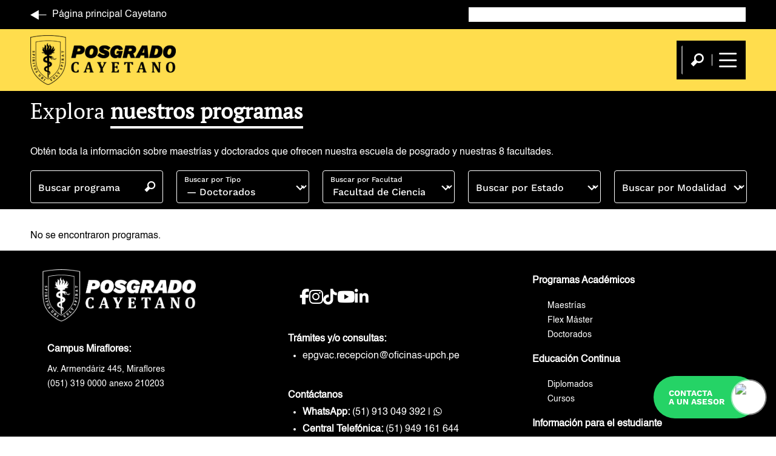

--- FILE ---
content_type: text/html; charset=UTF-8
request_url: https://posgrado.cayetano.edu.pe/programas/?tipo=doctorados&facultad=facultad-de-ciencias-e-ingenieria
body_size: 20159
content:
<!DOCTYPE html>
<html lang="es">
<head>
	<meta charset="UTF-8" />
	<meta name="viewport" content="width=device-width, initial-scale=1" />
<meta name='robots' content='noindex, follow' />
<title>Programas</title>
<!-- getwid styles -->
	<link rel='stylesheet' id='getwid/icon-box-css' href='https://posgrado.cayetano.edu.pe/wp-content/plugins/getwid/assets/blocks/icon-box/style.css?ver=1.8.7' media='all' />
	<link rel='stylesheet' id='getwid/icon-css' href='https://posgrado.cayetano.edu.pe/wp-content/plugins/getwid/assets/blocks/icon/style.css?ver=1.8.7' media='all' />
	<link rel='stylesheet' id='getwid-blocks-common-css' href='https://posgrado.cayetano.edu.pe/wp-content/plugins/getwid/assets/blocks/common.style.css?ver=1.8.7' media='all' />
<!-- /getwid styles -->

<link rel='dns-prefetch' href='//posgrado.cayetano.edu.pe' />
<style id='wp-block-paragraph-inline-css'>
.is-small-text{font-size:.875em}.is-regular-text{font-size:1em}.is-large-text{font-size:2.25em}.is-larger-text{font-size:3em}.has-drop-cap:not(:focus):first-letter{float:left;font-size:8.4em;font-style:normal;font-weight:100;line-height:.68;margin:.05em .1em 0 0;text-transform:uppercase}body.rtl .has-drop-cap:not(:focus):first-letter{float:none;margin-left:.1em}p.has-drop-cap.has-background{overflow:hidden}p.has-background{padding:1.25em 2.375em}:where(p.has-text-color:not(.has-link-color)) a{color:inherit}
</style>
<link rel='stylesheet' id='animate-css' href='https://posgrado.cayetano.edu.pe/wp-content/plugins/getwid/vendors/animate.css/animate.min.css?ver=3.7.0' media='all' />
<link rel='stylesheet' id='fontello-icons-css' href='https://posgrado.cayetano.edu.pe/wp-content/uploads/fontello/package/icons.css?ver=1764258794' media='all' />
<link rel='stylesheet' id='basic-icons-css' href='https://posgrado.cayetano.edu.pe/wp-content/themes/upch-theme/assets/basic-icons/icons.css?ver=0.8.5' media='all' />
<!-- #getwid/icon-box -->
<style id='wp-block-navigation-link-inline-css'>
.wp-block-navigation .wp-block-navigation-item__label{overflow-wrap:break-word;word-break:normal}.wp-block-navigation .wp-block-navigation-item__description{display:none}
</style>
<link rel='stylesheet' id='wp-block-navigation-css' href='https://posgrado.cayetano.edu.pe/wp-includes/blocks/navigation/style.min.css?ver=6.2.2' media='all' />
<style id='wp-block-navigation-inline-css'>
.wp-block-navigation a:where(:not(.wp-element-button)){color: inherit;}
</style>
<style id='wp-block-group-inline-css'>
.wp-block-group{box-sizing:border-box}
:where(.wp-block-group.has-background){padding:1.25em 2.375em}
</style>
<style id='upch-container-style-inline-css'>
.wp-block-upch-container{--upch-container-padding-vertical:var(--wp--custom--spacing--extra-large);--upch-container-padding-horizontal:var(--wp--custom--spacing--large);background-position:50%;background-repeat:no-repeat;background-size:cover;box-sizing:border-box}.wp-block-upch-container:not(.alignfull){border-radius:var(--wp--custom--border-radius--small)}.wp-block-upch-container>.wp-block-upch-container__inner{box-sizing:border-box;padding:var(--upch-container-padding-vertical) var(--upch-container-padding-horizontal)}.wp-block-upch-container:not(.has-background-image) .wp-block-upch-container>.wp-block-upch-container__inner{padding-left:0;padding-right:0}.wp-block-upch-container.upch-bg-cover>.wp-block-upch-container__inner{border-radius:inherit;padding:0}.wp-block-upch-container.upch-bg-cover>.wp-block-upch-container__inner>.wp-block-cover{--cover-padding-vertical:calc(var(--wp--custom--spacing--extra-large)*1.3);--cover-padding-horizontal:calc(var(--wp--custom--spacing--extra-large)*1.5);border-radius:inherit;min-height:auto;overflow:hidden;padding:var(--cover-padding-vertical) var(--cover-padding-horizontal)}.page-content>.wp-block-upch-container.alignfull>.wp-block-upch-container__inner,.page-content>.wp-block-upch-container:not(.alignfull),.page-content>[class*=__inner-container]>.wp-block-upch-container.alignfull>.wp-block-upch-container__inner,.page-content>[class*=__inner-container]>.wp-block-upch-container:not(.alignfull),footer>.wp-block-upch-container.alignfull>.wp-block-upch-container__inner,footer>.wp-block-upch-container:not(.alignfull),header>.wp-block-upch-container.alignfull>.wp-block-upch-container__inner,header>.wp-block-upch-container:not(.alignfull){margin:0 auto;max-width:var(--content-size);width:94%}.wp-block-upch-container.has-background-image+.has-background-image,.wp-block-upch-container.has-background-image+.upch-bg-dark,.wp-block-upch-container.upch-bg-dark+.has-background-image,.wp-block-upch-container.upch-bg-dark+.upch-bg-dark{margin-top:var(--upch-container-padding-vertical)}.page-content>.wp-block-upch-container:last-child{margin-bottom:var(--upch-container-padding-vertical)}@media(min-width:481px)and (max-width:1079px){.wp-block-upch-container{--upch-container-padding-vertical:var(--wp--custom--spacing--large);--upch-container-padding-horizontal:var(--wp--custom--spacing--medium)}.wp-block-upch-container.upch-bg-cover>.wp-block-upch-container__inner>.wp-block-cover{--cover-padding-vertical:var(--wp--custom--spacing--large);--cover-padding-horizontal:var(--wp--custom--spacing--extra-large)}}@media(max-width:480px){.wp-block-upch-container{--upch-container-padding-vertical:var(--wp--custom--spacing--medium);--upch-container-padding-horizontal:var(--wp--custom--spacing--normal)}.wp-block-upch-container.upch-bg-cover>.wp-block-upch-container__inner>.wp-block-cover{--cover-padding-vertical:var(--wp--custom--spacing--large);--cover-padding-horizontal:var(--wp--custom--spacing--medium)}}

</style>
<style id='wp-block-image-inline-css'>
.wp-block-image img{height:auto;max-width:100%;vertical-align:bottom}.wp-block-image img,.wp-block-image.has-custom-border img{box-sizing:border-box}.wp-block-image.aligncenter{text-align:center}.wp-block-image.alignfull img,.wp-block-image.alignwide img{height:auto;width:100%}.wp-block-image .aligncenter,.wp-block-image .alignleft,.wp-block-image .alignright,.wp-block-image.aligncenter,.wp-block-image.alignleft,.wp-block-image.alignright{display:table}.wp-block-image .aligncenter>figcaption,.wp-block-image .alignleft>figcaption,.wp-block-image .alignright>figcaption,.wp-block-image.aligncenter>figcaption,.wp-block-image.alignleft>figcaption,.wp-block-image.alignright>figcaption{caption-side:bottom;display:table-caption}.wp-block-image .alignleft{float:left;margin:.5em 1em .5em 0}.wp-block-image .alignright{float:right;margin:.5em 0 .5em 1em}.wp-block-image .aligncenter{margin-left:auto;margin-right:auto}.wp-block-image figcaption{margin-bottom:1em;margin-top:.5em}.wp-block-image .is-style-rounded img,.wp-block-image.is-style-circle-mask img,.wp-block-image.is-style-rounded img{border-radius:9999px}@supports ((-webkit-mask-image:none) or (mask-image:none)) or (-webkit-mask-image:none){.wp-block-image.is-style-circle-mask img{border-radius:0;-webkit-mask-image:url('data:image/svg+xml;utf8,<svg viewBox="0 0 100 100" xmlns="http://www.w3.org/2000/svg"><circle cx="50" cy="50" r="50"/></svg>');mask-image:url('data:image/svg+xml;utf8,<svg viewBox="0 0 100 100" xmlns="http://www.w3.org/2000/svg"><circle cx="50" cy="50" r="50"/></svg>');mask-mode:alpha;-webkit-mask-position:center;mask-position:center;-webkit-mask-repeat:no-repeat;mask-repeat:no-repeat;-webkit-mask-size:contain;mask-size:contain}}.wp-block-image :where(.has-border-color){border-style:solid}.wp-block-image :where([style*=border-top-color]){border-top-style:solid}.wp-block-image :where([style*=border-right-color]){border-right-style:solid}.wp-block-image :where([style*=border-bottom-color]){border-bottom-style:solid}.wp-block-image :where([style*=border-left-color]){border-left-style:solid}.wp-block-image :where([style*=border-width]){border-style:solid}.wp-block-image :where([style*=border-top-width]){border-top-style:solid}.wp-block-image :where([style*=border-right-width]){border-right-style:solid}.wp-block-image :where([style*=border-bottom-width]){border-bottom-style:solid}.wp-block-image :where([style*=border-left-width]){border-left-style:solid}.wp-block-image figure{margin:0}
.wp-block-image figcaption{color:#555;font-size:13px;text-align:center}.is-dark-theme .wp-block-image figcaption{color:hsla(0,0%,100%,.65)}.wp-block-image{margin:0 0 1em}
</style>
<style id='wp-block-search-inline-css'>
.wp-block-search__button{margin-left:.625em;word-break:normal}.wp-block-search__button.has-icon{line-height:0}.wp-block-search__button svg{fill:currentColor;min-height:1.5em;min-width:1.5em;vertical-align:text-bottom}:where(.wp-block-search__button){border:1px solid #ccc;padding:.375em .625em}.wp-block-search__inside-wrapper{display:flex;flex:auto;flex-wrap:nowrap;max-width:100%}.wp-block-search__label{width:100%}.wp-block-search__input{border:1px solid #949494;flex-grow:1;margin-left:0;margin-right:0;min-width:3em;padding:8px;text-decoration:unset!important}.wp-block-search.wp-block-search__button-only .wp-block-search__button{margin-left:0}:where(.wp-block-search__button-inside .wp-block-search__inside-wrapper){border:1px solid #949494;padding:4px}:where(.wp-block-search__button-inside .wp-block-search__inside-wrapper) .wp-block-search__input{border:none;border-radius:0;padding:0 0 0 .25em}:where(.wp-block-search__button-inside .wp-block-search__inside-wrapper) .wp-block-search__input:focus{outline:none}:where(.wp-block-search__button-inside .wp-block-search__inside-wrapper) :where(.wp-block-search__button){padding:.125em .5em}.wp-block-search.aligncenter .wp-block-search__inside-wrapper{margin:auto}
.wp-block-search .wp-block-search__label{font-weight:700}.wp-block-search__button{border:1px solid #ccc;padding:.375em .625em}
</style>
<style id='wp-block-site-title-inline-css'>
.wp-block-site-title a{color:inherit}
</style>
<link rel='stylesheet' id='wp-block-social-links-css' href='https://posgrado.cayetano.edu.pe/wp-includes/blocks/social-links/style.min.css?ver=6.2.2' media='all' />
<!-- #getwid/icon -->
<style id='wp-block-columns-inline-css'>
.wp-block-columns{align-items:normal!important;box-sizing:border-box;display:flex;flex-wrap:wrap!important;margin-bottom:1.75em}@media (min-width:782px){.wp-block-columns{flex-wrap:nowrap!important}}.wp-block-columns.are-vertically-aligned-top{align-items:flex-start}.wp-block-columns.are-vertically-aligned-center{align-items:center}.wp-block-columns.are-vertically-aligned-bottom{align-items:flex-end}@media (max-width:781px){.wp-block-columns:not(.is-not-stacked-on-mobile)>.wp-block-column{flex-basis:100%!important}}@media (min-width:782px){.wp-block-columns:not(.is-not-stacked-on-mobile)>.wp-block-column{flex-basis:0;flex-grow:1}.wp-block-columns:not(.is-not-stacked-on-mobile)>.wp-block-column[style*=flex-basis]{flex-grow:0}}.wp-block-columns.is-not-stacked-on-mobile{flex-wrap:nowrap!important}.wp-block-columns.is-not-stacked-on-mobile>.wp-block-column{flex-basis:0;flex-grow:1}.wp-block-columns.is-not-stacked-on-mobile>.wp-block-column[style*=flex-basis]{flex-grow:0}:where(.wp-block-columns.has-background){padding:1.25em 2.375em}.wp-block-column{flex-grow:1;min-width:0;overflow-wrap:break-word;word-break:break-word}.wp-block-column.is-vertically-aligned-top{align-self:flex-start}.wp-block-column.is-vertically-aligned-center{align-self:center}.wp-block-column.is-vertically-aligned-bottom{align-self:flex-end}.wp-block-column.is-vertically-aligned-bottom,.wp-block-column.is-vertically-aligned-center,.wp-block-column.is-vertically-aligned-top{width:100%}
</style>
<link rel='stylesheet' id='upch-menu-style-css' href='https://posgrado.cayetano.edu.pe/wp-content/plugins/upch-blocks/blocks/menu/build/style-index.css?ver=0.1.1' media='all' />
<style id='wp-block-template-part-inline-css'>
.wp-block-template-part.has-background{margin-bottom:0;margin-top:0;padding:1.25em 2.375em}
</style>
<style id='upch-breadcrumb-style-inline-css'>
.wp-block-upch-breadcrumb ol{flex-wrap:wrap;list-style-type:none;margin:0;padding-left:0}.wp-block-upch-breadcrumb li,.wp-block-upch-breadcrumb ol{align-items:center;display:flex;gap:.5em}.wp-block-upch-breadcrumb a{display:inline-block;max-width:15rem;overflow:hidden;text-overflow:ellipsis;white-space:nowrap}

</style>
<style id='wp-block-heading-inline-css'>
h1.has-background,h2.has-background,h3.has-background,h4.has-background,h5.has-background,h6.has-background{padding:1.25em 2.375em}
.wp-block-heading{font-family: var(--wp--preset--font-family--headline);font-weight: 400;line-height: 1.25;}
</style>
<style id='upch-grid-style-inline-css'>
.wp-block-upch-grid{display:grid}.wp-block-upch-grid>div,.wp-block-upch-grid>p{margin:0}

</style>
<style id='wp-block-spacer-inline-css'>
.wp-block-spacer{clear:both}
</style>
<style id='wp-block-post-template-inline-css'>
.wp-block-post-template{list-style:none;margin-bottom:0;margin-top:0;max-width:100%;padding:0}.wp-block-post-template.wp-block-post-template{background:none}.wp-block-post-template.is-flex-container{display:flex;flex-direction:row;flex-wrap:wrap;gap:1.25em}.wp-block-post-template.is-flex-container li{margin:0;width:100%}@media (min-width:600px){.wp-block-post-template.is-flex-container.is-flex-container.columns-2>li{width:calc(50% - .625em)}.wp-block-post-template.is-flex-container.is-flex-container.columns-3>li{width:calc(33.33333% - .83333em)}.wp-block-post-template.is-flex-container.is-flex-container.columns-4>li{width:calc(25% - .9375em)}.wp-block-post-template.is-flex-container.is-flex-container.columns-5>li{width:calc(20% - 1em)}.wp-block-post-template.is-flex-container.is-flex-container.columns-6>li{width:calc(16.66667% - 1.04167em)}}
</style>
<style id='wp-block-query-pagination-numbers-inline-css'>
.wp-block-query-pagination-numbers{font-weight: 700;line-height: normal;}
</style>
<style id='wp-block-query-pagination-inline-css'>
.wp-block-query-pagination>.wp-block-query-pagination-next,.wp-block-query-pagination>.wp-block-query-pagination-numbers,.wp-block-query-pagination>.wp-block-query-pagination-previous{margin-bottom:.5em;margin-right:.5em}.wp-block-query-pagination>.wp-block-query-pagination-next:last-child,.wp-block-query-pagination>.wp-block-query-pagination-numbers:last-child,.wp-block-query-pagination>.wp-block-query-pagination-previous:last-child{margin-right:0}.wp-block-query-pagination.is-content-justification-space-between>.wp-block-query-pagination-next:last-of-type{margin-inline-start:auto}.wp-block-query-pagination.is-content-justification-space-between>.wp-block-query-pagination-previous:first-child{margin-inline-end:auto}.wp-block-query-pagination .wp-block-query-pagination-previous-arrow{display:inline-block;margin-right:1ch}.wp-block-query-pagination .wp-block-query-pagination-previous-arrow:not(.is-arrow-chevron){transform:scaleX(1)}.wp-block-query-pagination .wp-block-query-pagination-next-arrow{display:inline-block;margin-left:1ch}.wp-block-query-pagination .wp-block-query-pagination-next-arrow:not(.is-arrow-chevron){transform:scaleX(1)}.wp-block-query-pagination.aligncenter{justify-content:center}
.wp-block-query-pagination{font-weight: 500;line-height: 1.5;}
.wp-block-query-pagination a:where(:not(.wp-element-button)){color: var(--wp--preset--color--primary);text-decoration: none;}
</style>
<style id='wp-block-list-inline-css'>
ol,ul{box-sizing:border-box}ol.has-background,ul.has-background{padding:1.25em 2.375em}
ol,ul{padding-left: var(--wp--custom--spacing--medium);}
</style>
<style id='wp-block-button-inline-css'>
.wp-block-button__link{box-sizing:border-box;cursor:pointer;display:inline-block;text-align:center;word-break:break-word}.wp-block-button__link.aligncenter{text-align:center}.wp-block-button__link.alignright{text-align:right}:where(.wp-block-button__link){border-radius:9999px;box-shadow:none;padding:calc(.667em + 2px) calc(1.333em + 2px);text-decoration:none}.wp-block-button[style*=text-decoration] .wp-block-button__link{text-decoration:inherit}.wp-block-buttons>.wp-block-button.has-custom-width{max-width:none}.wp-block-buttons>.wp-block-button.has-custom-width .wp-block-button__link{width:100%}.wp-block-buttons>.wp-block-button.has-custom-font-size .wp-block-button__link{font-size:inherit}.wp-block-buttons>.wp-block-button.wp-block-button__width-25{width:calc(25% - var(--wp--style--block-gap, .5em)*.75)}.wp-block-buttons>.wp-block-button.wp-block-button__width-50{width:calc(50% - var(--wp--style--block-gap, .5em)*.5)}.wp-block-buttons>.wp-block-button.wp-block-button__width-75{width:calc(75% - var(--wp--style--block-gap, .5em)*.25)}.wp-block-buttons>.wp-block-button.wp-block-button__width-100{flex-basis:100%;width:100%}.wp-block-buttons.is-vertical>.wp-block-button.wp-block-button__width-25{width:25%}.wp-block-buttons.is-vertical>.wp-block-button.wp-block-button__width-50{width:50%}.wp-block-buttons.is-vertical>.wp-block-button.wp-block-button__width-75{width:75%}.wp-block-button.is-style-squared,.wp-block-button__link.wp-block-button.is-style-squared{border-radius:0}.wp-block-button.no-border-radius,.wp-block-button__link.no-border-radius{border-radius:0!important}.wp-block-button .wp-block-button__link.is-style-outline,.wp-block-button.is-style-outline>.wp-block-button__link{border:2px solid;padding:.667em 1.333em}.wp-block-button .wp-block-button__link.is-style-outline:not(.has-text-color),.wp-block-button.is-style-outline>.wp-block-button__link:not(.has-text-color){color:currentColor}.wp-block-button .wp-block-button__link.is-style-outline:not(.has-background),.wp-block-button.is-style-outline>.wp-block-button__link:not(.has-background){background-color:transparent;background-image:none}
.wp-block-button .wp-block-button__link{background-color: var(--wp--preset--color--primary);border-radius: var(--wp--custom--border-radius--tiny);border-color: var(--wp--preset--color--primary);border-width: 1px;font-size: var(--wp--preset--font-size--normal);line-height: 1.5;padding-top: var(--wp--custom--spacing--small);padding-right: var(--wp--custom--spacing--medium);padding-bottom: var(--wp--custom--spacing--small);padding-left: var(--wp--custom--spacing--medium);}
</style>
<style id='wp-block-buttons-inline-css'>
.wp-block-buttons.is-vertical{flex-direction:column}.wp-block-buttons.is-vertical>.wp-block-button:last-child{margin-bottom:0}.wp-block-buttons>.wp-block-button{display:inline-block;margin:0}.wp-block-buttons.is-content-justification-left{justify-content:flex-start}.wp-block-buttons.is-content-justification-left.is-vertical{align-items:flex-start}.wp-block-buttons.is-content-justification-center{justify-content:center}.wp-block-buttons.is-content-justification-center.is-vertical{align-items:center}.wp-block-buttons.is-content-justification-right{justify-content:flex-end}.wp-block-buttons.is-content-justification-right.is-vertical{align-items:flex-end}.wp-block-buttons.is-content-justification-space-between{justify-content:space-between}.wp-block-buttons.aligncenter{text-align:center}.wp-block-buttons:not(.is-content-justification-space-between,.is-content-justification-right,.is-content-justification-left,.is-content-justification-center) .wp-block-button.aligncenter{margin-left:auto;margin-right:auto;width:100%}.wp-block-buttons[style*=text-decoration] .wp-block-button,.wp-block-buttons[style*=text-decoration] .wp-block-button__link{text-decoration:inherit}.wp-block-buttons.has-custom-font-size .wp-block-button__link{font-size:inherit}.wp-block-button.aligncenter{text-align:center}
</style>
<link rel='stylesheet' id='outermost-social-sharing-style-css' href='https://posgrado.cayetano.edu.pe/wp-content/plugins/social-sharing-block/build/social-sharing/style-index.css?ver=6.2.2' media='all' />
<style id='upch-modal-style-inline-css'>
.wp-block-upch-modal{align-items:center;background-color:var(--wp--preset--color--background);background-color:rgba(0,0,0,.8);box-sizing:border-box;display:flex;height:100vh;justify-content:center;left:0;margin:0!important;max-width:none!important;padding:0!important;position:fixed!important;top:0;width:100vw;z-index:101}.wp-block-upch-modal__modal{background-color:var(--wp--preset--color--background);background-position:50%;background-repeat:no-repeat;background-size:cover;border-radius:var(--wp--custom--border-radius--small);box-sizing:border-box;max-height:100vh;min-height:10rem;min-width:20rem;overflow-x:hidden;overflow-y:auto;padding:var(--wp--custom--spacing--large);position:relative}.wp-block-upch-modal__content{z-index:0}.wp-block-upch-modal__close{background-color:hsla(0,0%,100%,.5);border:0;border-radius:var(--wp--custom--border-radius--tiny);font-size:var(--wp--preset--font-size--normal);padding:var(--wp--custom--spacing--extra-small);position:absolute;right:var(--wp--custom--spacing--tiny);top:var(--wp--custom--spacing--tiny);z-index:1}.wp-block-upch-modal__close:hover{background-color:#fff;color:var(--wp--preset--color--primary)}.wp-block-upch-modal.hidden{display:none!important}.wp-block-upch-modal.is-loading .wp-block-upch-modal__content{display:block;height:100%;width:100%}.wp-block-upch-modal.is-loading .wp-block-upch-modal__content>:not(.loading){opacity:.25;z-index:0}.wp-block-upch-modal.is-loading .loading{align-items:center;display:flex;font-size:2rem;height:100%;justify-content:center;left:0;position:absolute;top:0;width:100%;z-index:1}

</style>
<link rel='stylesheet' id='wp-block-library-css' href='https://posgrado.cayetano.edu.pe/wp-includes/css/dist/block-library/common.min.css?ver=6.2.2' media='all' />
<style id='global-styles-inline-css'>
body{--wp--preset--color--black: #000000;--wp--preset--color--cyan-bluish-gray: #abb8c3;--wp--preset--color--white: #ffffff;--wp--preset--color--pale-pink: #f78da7;--wp--preset--color--vivid-red: #cf2e2e;--wp--preset--color--luminous-vivid-orange: #ff6900;--wp--preset--color--luminous-vivid-amber: #fcb900;--wp--preset--color--light-green-cyan: #7bdcb5;--wp--preset--color--vivid-green-cyan: #00d084;--wp--preset--color--pale-cyan-blue: #8ed1fc;--wp--preset--color--vivid-cyan-blue: #0693e3;--wp--preset--color--vivid-purple: #9b51e0;--wp--preset--color--primary: #000000;--wp--preset--color--primary-glass: #e6a301cc;--wp--preset--color--primary-dark: #ffca20;--wp--preset--color--primary-soft: #fab515;--wp--preset--color--secondary: #5b5b5b;--wp--preset--color--secondary-light: #E6E6E6;--wp--preset--color--tertiary: #85754d;--wp--preset--color--glass-dark: #000000;--wp--preset--color--glass-light: rgba(255, 255, 255, 0.5);--wp--preset--color--foreground: #231F1F;--wp--preset--color--background: #FFFFFF;--wp--preset--color--none: transparent;--wp--preset--gradient--vivid-cyan-blue-to-vivid-purple: linear-gradient(135deg,rgba(6,147,227,1) 0%,rgb(155,81,224) 100%);--wp--preset--gradient--light-green-cyan-to-vivid-green-cyan: linear-gradient(135deg,rgb(122,220,180) 0%,rgb(0,208,130) 100%);--wp--preset--gradient--luminous-vivid-amber-to-luminous-vivid-orange: linear-gradient(135deg,rgba(252,185,0,1) 0%,rgba(255,105,0,1) 100%);--wp--preset--gradient--luminous-vivid-orange-to-vivid-red: linear-gradient(135deg,rgba(255,105,0,1) 0%,rgb(207,46,46) 100%);--wp--preset--gradient--very-light-gray-to-cyan-bluish-gray: linear-gradient(135deg,rgb(238,238,238) 0%,rgb(169,184,195) 100%);--wp--preset--gradient--cool-to-warm-spectrum: linear-gradient(135deg,rgb(74,234,220) 0%,rgb(151,120,209) 20%,rgb(207,42,186) 40%,rgb(238,44,130) 60%,rgb(251,105,98) 80%,rgb(254,248,76) 100%);--wp--preset--gradient--blush-light-purple: linear-gradient(135deg,rgb(255,206,236) 0%,rgb(152,150,240) 100%);--wp--preset--gradient--blush-bordeaux: linear-gradient(135deg,rgb(254,205,165) 0%,rgb(254,45,45) 50%,rgb(107,0,62) 100%);--wp--preset--gradient--luminous-dusk: linear-gradient(135deg,rgb(255,203,112) 0%,rgb(199,81,192) 50%,rgb(65,88,208) 100%);--wp--preset--gradient--pale-ocean: linear-gradient(135deg,rgb(255,245,203) 0%,rgb(182,227,212) 50%,rgb(51,167,181) 100%);--wp--preset--gradient--electric-grass: linear-gradient(135deg,rgb(202,248,128) 0%,rgb(113,206,126) 100%);--wp--preset--gradient--midnight: linear-gradient(135deg,rgb(2,3,129) 0%,rgb(40,116,252) 100%);--wp--preset--duotone--dark-grayscale: url('#wp-duotone-dark-grayscale');--wp--preset--duotone--grayscale: url('#wp-duotone-grayscale');--wp--preset--duotone--purple-yellow: url('#wp-duotone-purple-yellow');--wp--preset--duotone--blue-red: url('#wp-duotone-blue-red');--wp--preset--duotone--midnight: url('#wp-duotone-midnight');--wp--preset--duotone--magenta-yellow: url('#wp-duotone-magenta-yellow');--wp--preset--duotone--purple-green: url('#wp-duotone-purple-green');--wp--preset--duotone--blue-orange: url('#wp-duotone-blue-orange');--wp--preset--font-size--small: 0.875rem;--wp--preset--font-size--medium: 1.25rem;--wp--preset--font-size--large: 1.5rem;--wp--preset--font-size--x-large: 42px;--wp--preset--font-size--tiny: 0.625rem;--wp--preset--font-size--extra-small: 0.75rem;--wp--preset--font-size--normal: 1rem;--wp--preset--font-size--extra-large: 2.25rem;--wp--preset--font-family--headline: Cambria, sans;--wp--preset--font-family--body: Work Sans, sans-serif;--wp--preset--font-family--monospace: Consolas, monospace;--wp--preset--spacing--20: 0.44rem;--wp--preset--spacing--30: 0.67rem;--wp--preset--spacing--40: 1rem;--wp--preset--spacing--50: 1.5rem;--wp--preset--spacing--60: 2.25rem;--wp--preset--spacing--70: 3.38rem;--wp--preset--spacing--80: 5.06rem;--wp--preset--shadow--natural: 6px 6px 9px rgba(0, 0, 0, 0.2);--wp--preset--shadow--deep: 12px 12px 50px rgba(0, 0, 0, 0.4);--wp--preset--shadow--sharp: 6px 6px 0px rgba(0, 0, 0, 0.2);--wp--preset--shadow--outlined: 6px 6px 0px -3px rgba(255, 255, 255, 1), 6px 6px rgba(0, 0, 0, 1);--wp--preset--shadow--crisp: 6px 6px 0px rgba(0, 0, 0, 1);--wp--custom--color--header-decoration: #FFFFFF;--wp--custom--spacing--tiny: 0.25rem;--wp--custom--spacing--extra-small: 0.5rem;--wp--custom--spacing--small: 0.75rem;--wp--custom--spacing--normal: 1rem;--wp--custom--spacing--medium: 1.5rem;--wp--custom--spacing--large: 2rem;--wp--custom--spacing--extra-large: 3.25rem;--wp--custom--spacing--huge: 6rem;--wp--custom--border-radius--tiny: 0.25rem;--wp--custom--border-radius--small: 0.35rem;--wp--custom--border-radius--regular: 0.5rem;--wp--custom--border-radius--large: 1rem;--wp--custom--blur--light: 5px;--wp--custom--blur--normal: 10px;--wp--custom--blur--strong: 20px;}body { margin: 0;--wp--style--global--content-size: 1240px;--wp--style--global--wide-size: 1240px; }.wp-site-blocks > .alignleft { float: left; margin-right: 2em; }.wp-site-blocks > .alignright { float: right; margin-left: 2em; }.wp-site-blocks > .aligncenter { justify-content: center; margin-left: auto; margin-right: auto; }.wp-site-blocks > * { margin-block-start: 0; margin-block-end: 0; }.wp-site-blocks > * + * { margin-block-start: 24px; }body { --wp--style--block-gap: 24px; }body .is-layout-flow > *{margin-block-start: 0;margin-block-end: 0;}body .is-layout-flow > * + *{margin-block-start: 24px;margin-block-end: 0;}body .is-layout-constrained > *{margin-block-start: 0;margin-block-end: 0;}body .is-layout-constrained > * + *{margin-block-start: 24px;margin-block-end: 0;}body .is-layout-flex{gap: 24px;}body .is-layout-flow > .alignleft{float: left;margin-inline-start: 0;margin-inline-end: 2em;}body .is-layout-flow > .alignright{float: right;margin-inline-start: 2em;margin-inline-end: 0;}body .is-layout-flow > .aligncenter{margin-left: auto !important;margin-right: auto !important;}body .is-layout-constrained > .alignleft{float: left;margin-inline-start: 0;margin-inline-end: 2em;}body .is-layout-constrained > .alignright{float: right;margin-inline-start: 2em;margin-inline-end: 0;}body .is-layout-constrained > .aligncenter{margin-left: auto !important;margin-right: auto !important;}body .is-layout-constrained > :where(:not(.alignleft):not(.alignright):not(.alignfull)){max-width: var(--wp--style--global--content-size);margin-left: auto !important;margin-right: auto !important;}body .is-layout-constrained > .alignwide{max-width: var(--wp--style--global--wide-size);}body .is-layout-flex{display: flex;}body .is-layout-flex{flex-wrap: wrap;align-items: center;}body .is-layout-flex > *{margin: 0;}body{font-family: var(--wp--preset--font-family--body);font-size: var(--wp--preset--font-size--normal);font-weight: 500;line-height: 1.75;padding-top: 0px;padding-right: 0px;padding-bottom: 0px;padding-left: 0px;}a:where(:not(.wp-element-button)){text-decoration: underline;}h2{margin-bottom: var(--wp--custom--spacing--extra-large);}.wp-element-button, .wp-block-button__link{background-color: #32373c;border-width: 0;color: #fff;font-family: inherit;font-size: inherit;line-height: inherit;padding: calc(0.667em + 2px) calc(1.333em + 2px);text-decoration: none;}.has-black-color{color: var(--wp--preset--color--black) !important;}.has-cyan-bluish-gray-color{color: var(--wp--preset--color--cyan-bluish-gray) !important;}.has-white-color{color: var(--wp--preset--color--white) !important;}.has-pale-pink-color{color: var(--wp--preset--color--pale-pink) !important;}.has-vivid-red-color{color: var(--wp--preset--color--vivid-red) !important;}.has-luminous-vivid-orange-color{color: var(--wp--preset--color--luminous-vivid-orange) !important;}.has-luminous-vivid-amber-color{color: var(--wp--preset--color--luminous-vivid-amber) !important;}.has-light-green-cyan-color{color: var(--wp--preset--color--light-green-cyan) !important;}.has-vivid-green-cyan-color{color: var(--wp--preset--color--vivid-green-cyan) !important;}.has-pale-cyan-blue-color{color: var(--wp--preset--color--pale-cyan-blue) !important;}.has-vivid-cyan-blue-color{color: var(--wp--preset--color--vivid-cyan-blue) !important;}.has-vivid-purple-color{color: var(--wp--preset--color--vivid-purple) !important;}.has-primary-color{color: var(--wp--preset--color--primary) !important;}.has-primary-glass-color{color: var(--wp--preset--color--primary-glass) !important;}.has-primary-dark-color{color: var(--wp--preset--color--primary-dark) !important;}.has-primary-soft-color{color: var(--wp--preset--color--primary-soft) !important;}.has-secondary-color{color: var(--wp--preset--color--secondary) !important;}.has-secondary-light-color{color: var(--wp--preset--color--secondary-light) !important;}.has-tertiary-color{color: var(--wp--preset--color--tertiary) !important;}.has-glass-dark-color{color: var(--wp--preset--color--glass-dark) !important;}.has-glass-light-color{color: var(--wp--preset--color--glass-light) !important;}.has-foreground-color{color: var(--wp--preset--color--foreground) !important;}.has-background-color{color: var(--wp--preset--color--background) !important;}.has-none-color{color: var(--wp--preset--color--none) !important;}.has-black-background-color{background-color: var(--wp--preset--color--black) !important;}.has-cyan-bluish-gray-background-color{background-color: var(--wp--preset--color--cyan-bluish-gray) !important;}.has-white-background-color{background-color: var(--wp--preset--color--white) !important;}.has-pale-pink-background-color{background-color: var(--wp--preset--color--pale-pink) !important;}.has-vivid-red-background-color{background-color: var(--wp--preset--color--vivid-red) !important;}.has-luminous-vivid-orange-background-color{background-color: var(--wp--preset--color--luminous-vivid-orange) !important;}.has-luminous-vivid-amber-background-color{background-color: var(--wp--preset--color--luminous-vivid-amber) !important;}.has-light-green-cyan-background-color{background-color: var(--wp--preset--color--light-green-cyan) !important;}.has-vivid-green-cyan-background-color{background-color: var(--wp--preset--color--vivid-green-cyan) !important;}.has-pale-cyan-blue-background-color{background-color: var(--wp--preset--color--pale-cyan-blue) !important;}.has-vivid-cyan-blue-background-color{background-color: var(--wp--preset--color--vivid-cyan-blue) !important;}.has-vivid-purple-background-color{background-color: var(--wp--preset--color--vivid-purple) !important;}.has-primary-background-color{background-color: var(--wp--preset--color--primary) !important;}.has-primary-glass-background-color{background-color: var(--wp--preset--color--primary-glass) !important;}.has-primary-dark-background-color{background-color: var(--wp--preset--color--primary-dark) !important;}.has-primary-soft-background-color{background-color: var(--wp--preset--color--primary-soft) !important;}.has-secondary-background-color{background-color: var(--wp--preset--color--secondary) !important;}.has-secondary-light-background-color{background-color: var(--wp--preset--color--secondary-light) !important;}.has-tertiary-background-color{background-color: var(--wp--preset--color--tertiary) !important;}.has-glass-dark-background-color{background-color: var(--wp--preset--color--glass-dark) !important;}.has-glass-light-background-color{background-color: var(--wp--preset--color--glass-light) !important;}.has-foreground-background-color{background-color: var(--wp--preset--color--foreground) !important;}.has-background-background-color{background-color: var(--wp--preset--color--background) !important;}.has-none-background-color{background-color: var(--wp--preset--color--none) !important;}.has-black-border-color{border-color: var(--wp--preset--color--black) !important;}.has-cyan-bluish-gray-border-color{border-color: var(--wp--preset--color--cyan-bluish-gray) !important;}.has-white-border-color{border-color: var(--wp--preset--color--white) !important;}.has-pale-pink-border-color{border-color: var(--wp--preset--color--pale-pink) !important;}.has-vivid-red-border-color{border-color: var(--wp--preset--color--vivid-red) !important;}.has-luminous-vivid-orange-border-color{border-color: var(--wp--preset--color--luminous-vivid-orange) !important;}.has-luminous-vivid-amber-border-color{border-color: var(--wp--preset--color--luminous-vivid-amber) !important;}.has-light-green-cyan-border-color{border-color: var(--wp--preset--color--light-green-cyan) !important;}.has-vivid-green-cyan-border-color{border-color: var(--wp--preset--color--vivid-green-cyan) !important;}.has-pale-cyan-blue-border-color{border-color: var(--wp--preset--color--pale-cyan-blue) !important;}.has-vivid-cyan-blue-border-color{border-color: var(--wp--preset--color--vivid-cyan-blue) !important;}.has-vivid-purple-border-color{border-color: var(--wp--preset--color--vivid-purple) !important;}.has-primary-border-color{border-color: var(--wp--preset--color--primary) !important;}.has-primary-glass-border-color{border-color: var(--wp--preset--color--primary-glass) !important;}.has-primary-dark-border-color{border-color: var(--wp--preset--color--primary-dark) !important;}.has-primary-soft-border-color{border-color: var(--wp--preset--color--primary-soft) !important;}.has-secondary-border-color{border-color: var(--wp--preset--color--secondary) !important;}.has-secondary-light-border-color{border-color: var(--wp--preset--color--secondary-light) !important;}.has-tertiary-border-color{border-color: var(--wp--preset--color--tertiary) !important;}.has-glass-dark-border-color{border-color: var(--wp--preset--color--glass-dark) !important;}.has-glass-light-border-color{border-color: var(--wp--preset--color--glass-light) !important;}.has-foreground-border-color{border-color: var(--wp--preset--color--foreground) !important;}.has-background-border-color{border-color: var(--wp--preset--color--background) !important;}.has-none-border-color{border-color: var(--wp--preset--color--none) !important;}.has-vivid-cyan-blue-to-vivid-purple-gradient-background{background: var(--wp--preset--gradient--vivid-cyan-blue-to-vivid-purple) !important;}.has-light-green-cyan-to-vivid-green-cyan-gradient-background{background: var(--wp--preset--gradient--light-green-cyan-to-vivid-green-cyan) !important;}.has-luminous-vivid-amber-to-luminous-vivid-orange-gradient-background{background: var(--wp--preset--gradient--luminous-vivid-amber-to-luminous-vivid-orange) !important;}.has-luminous-vivid-orange-to-vivid-red-gradient-background{background: var(--wp--preset--gradient--luminous-vivid-orange-to-vivid-red) !important;}.has-very-light-gray-to-cyan-bluish-gray-gradient-background{background: var(--wp--preset--gradient--very-light-gray-to-cyan-bluish-gray) !important;}.has-cool-to-warm-spectrum-gradient-background{background: var(--wp--preset--gradient--cool-to-warm-spectrum) !important;}.has-blush-light-purple-gradient-background{background: var(--wp--preset--gradient--blush-light-purple) !important;}.has-blush-bordeaux-gradient-background{background: var(--wp--preset--gradient--blush-bordeaux) !important;}.has-luminous-dusk-gradient-background{background: var(--wp--preset--gradient--luminous-dusk) !important;}.has-pale-ocean-gradient-background{background: var(--wp--preset--gradient--pale-ocean) !important;}.has-electric-grass-gradient-background{background: var(--wp--preset--gradient--electric-grass) !important;}.has-midnight-gradient-background{background: var(--wp--preset--gradient--midnight) !important;}.has-small-font-size{font-size: var(--wp--preset--font-size--small) !important;}.has-medium-font-size{font-size: var(--wp--preset--font-size--medium) !important;}.has-large-font-size{font-size: var(--wp--preset--font-size--large) !important;}.has-x-large-font-size{font-size: var(--wp--preset--font-size--x-large) !important;}.has-tiny-font-size{font-size: var(--wp--preset--font-size--tiny) !important;}.has-extra-small-font-size{font-size: var(--wp--preset--font-size--extra-small) !important;}.has-normal-font-size{font-size: var(--wp--preset--font-size--normal) !important;}.has-extra-large-font-size{font-size: var(--wp--preset--font-size--extra-large) !important;}.has-headline-font-family{font-family: var(--wp--preset--font-family--headline) !important;}.has-body-font-family{font-family: var(--wp--preset--font-family--body) !important;}.has-monospace-font-family{font-family: var(--wp--preset--font-family--monospace) !important;}
.wp-block-upch-breadcrumb{font-size: var(--wp--preset--font-size--small);}
.wp-block-getwid-media-text-slider-slide__content {
padding: 0p !important;
}

.floating-wpp{
display: none !important;
}

ul {
    font-family: Helvetica !important;
}

ol {
    font-family: Helvetica !important;

}

@media (max-width: 782px){

.wp-block-getwid-tabs.has-layout-vertical-left>.wp-block-getwid-tabs__tab-content-wrapper>.wp-block-getwid-tabs__tab-content{

padding-left: 0px !important;

}

.wp-block-getwid-tabs.has-layout-vertical-left>.wp-block-getwid-tabs__tab-content-wrapper>.wp-block-getwid-tabs__tab-content{

border-left: 0px !important;

}

}

.nav-main-container::before {
    left: 0;
    background-color: #ffdd4d !important;
}

.nav-main-container::after{
background-color: #ffdd4d !important;
}

.antorcha {
background-image: url(https://posgrado.cayetano.edu.pe/wp-content/uploads/sites/13/2025/04/antorcha1.png);
background-size: contain;
 background-repeat: no-repeat;
 background-position: center center;
}

.justificar{

text-aling: justify !important;

}

li::marker {
    color: #fff !important;
    }

@media (max-width: 782px){

.wp-block-upch-container.has-glass-dark-background-color.has-background.upch-bg-dark.upch-bg-decoration.upch-bg-decoration-flama {
    background-color: rgb(0 0 0 / 45%) !important;
}
}

@media (max-width: 782px){
.wp-block-upch-container.intro-01:not(.intro-01-filtro)::before {
    background-image: linear-gradient(to bottom, rgba(0, 0, 0, 0), rgba(0, 0, 0, 0)) !important;
}
}

/**/

@font-face {
  font-family: PT Serif;
  src: url(https://posgrado.cayetano.edu.pe/s/fuentes/PTSerif-Regular.ttf);
}

@font-face {
  font-family: Helvetica;
  src: url(https://posgrado.cayetano.edu.pe/s/fuentes/Helvetica.ttf);
}


h2 {
    font-family: PT Serif !important;
}

h3 {
    font-family: PT Serif !important;
}

h1 {
    font-family: PT Serif !important;
}

h4 {
    font-family: PT Serif !important;
}

.has-headline-font-family{
    font-family: PT Serif !important;
}

p {
font-family: Helvetica !important;
}

.wp-block-upch-menu__inner>.wp-block-columns>.wp-block-column:first-child>.wp-block-navigation>.wp-block-navigation__container>.wp-block-navigation-item>.wp-block-navigation-item__content{
padding: 15px !important;
}

button.wp-block-navigation-item__content{
font-family: Helvetica !important;
}

:where(.wp-block-columns.has-background){
 padding: 5px !important;
}

@media (max-width: 782px){
.wp-block-upch-menu .wp-block-navigation>.wp-block-navigation__container>.wp-block-navigation-item {
padding: 0px !important;
}}

p.has-background {
padding: 15px !important;
}

/* 🎯 Estilos aplicados solo a la página con ID 64974 y a elementos con clase .mudado */
body.page-id-64974 .mudado {

    /* Slider */
    .wp-block-getwid-content-slider-slide__wrapper {
        outline: 0;
        border-radius: 0;
        padding: 0;
        margin: 0;
    }

    /* Extractos justificados */
    .wp-block-post-excerpt {
        text-align: justify;
    }

    /* Títulos h4 */
    h4.wp-block-post-title {
        margin-top: 4px;
    }

    /* Responsive */
    @media (max-width: 782px) {
        .wp-block-getwid-image-box.is-style-card-02.has-image-left .wp-block-getwid-image-box__content,
        .wp-block-getwid-image-box.is-style-card-02.has-image-right .wp-block-getwid-image-box__content,
        .wp-block-getwid-image-box.is-style-card-03.has-image-left .wp-block-getwid-image-box__content,
        .wp-block-getwid-image-box.is-style-card-03.has-image-right .wp-block-getwid-image-box__content,
        .wp-block-getwid-image-box.is-style-card-05.has-image-left .wp-block-getwid-image-box__content,
        .wp-block-getwid-image-box.is-style-card-05.has-image-right .wp-block-getwid-image-box__content {
            margin-top: 0px;
        }
    }

    /* Imagen destacada con título encima */
    .post-thumbnail h2 {
        position: absolute;
        bottom: 10px;
        left: 50%;
        transform: translateX(-50%);
        background-color: rgba(0, 0, 0, 0.7);
        color: #fff;
        padding: 5px;
    }

    /* Caja de imagen */
    .wp-block-getwid-image-box__image-container.is-position-top {
        border-radius: 0px;
    }

    .wp-block-getwid-image-box.is-style-card-02.has-image-left .wp-block-getwid-image-box__content,
    .wp-block-getwid-image-box.is-style-card-02.has-image-right .wp-block-getwid-image-box__content,
    .wp-block-getwid-image-box.is-style-card-03.has-image-left .wp-block-getwid-image-box__content,
    .wp-block-getwid-image-box.is-style-card-03.has-image-right .wp-block-getwid-image-box__content,
    .wp-block-getwid-image-box.is-style-card-05.has-image-left .wp-block-getwid-image-box__content,
    .wp-block-getwid-image-box.is-style-card-05.has-image-right .wp-block-getwid-image-box__content {
        margin-top: 70px;
        border-top: 1px solid #000000;
        border-left: 1px solid #000000;
        border-bottom: 7px solid #FFCA20;
        border-right: 1px solid #000000;
        border-radius: 0px !important;
    }

    .upch-borde-recortado::before,
    .wp-block-getwid-image-box.is-style-card-03 .wp-block-getwid-image-box__content::before {
        border: 0px solid #00e483;
    }

    .wp-block-post-title {
        box-sizing: border-box;
        word-break: break-word;
        /* background-color: #000; */
    }
}





























</style>
<style id='core-block-supports-inline-css'>
.wp-container-3.wp-container-3{flex-wrap:nowrap;justify-content:space-between;}.wp-container-6.wp-container-6{flex-wrap:nowrap;flex-direction:column;align-items:flex-start;}.wp-container-14.wp-container-14{flex-wrap:nowrap;gap:0px;}.wp-container-15.wp-container-15{flex-wrap:nowrap;gap:1rem;justify-content:flex-end;}.wp-container-16.wp-container-16{flex-wrap:nowrap;justify-content:space-between;align-items:center;}.wp-elements-3da968eba593153ae9a617fde1db1429 a{color:#1f1e1e80;}.wp-container-22.wp-container-22 > *{margin-block-start:0;margin-block-end:0;}.wp-container-22.wp-container-22.wp-container-22.wp-container-22 > * + *{margin-block-start:0.5em;margin-block-end:0;}.wp-elements-29fad50228a5f187466076f5c7d8e993 a{color:var(--wp--preset--color--background);}.wp-container-9.wp-container-9,.wp-container-10.wp-container-10,.wp-container-11.wp-container-11{flex-wrap:nowrap;align-items:flex-start;}.wp-container-13.wp-container-13,.wp-container-24.wp-container-24,.wp-container-27.wp-container-27,.wp-container-30.wp-container-30{flex-wrap:nowrap;}.wp-container-18.wp-container-18,.wp-container-31.wp-container-31{justify-content:center;}
</style>
<link rel='stylesheet' id='upch-theme-style-css' href='https://posgrado.cayetano.edu.pe/wp-content/themes/upch-theme/assets/css/styles.css?ver=0.8.5' media='all' />
<style id='upch-theme-style-inline-css'>
@font-face{font-family:'Cambria';font-style:normal;font-weight:400;font-display:swap;src:local('Cambria'), url(https://posgrado.cayetano.edu.pe/wp-content/themes/upch-theme/assets/fonts/cambria-regular--latin.woff2) format('woff2')} @font-face{font-family:'Cambria';font-style:normal;font-weight:700;font-display:swap;src:local('Cambria Bold'), local('Cambria-Bold'), url(https://posgrado.cayetano.edu.pe/wp-content/themes/upch-theme/assets/fonts/cambria-bold--latin.woff2) format('woff2')} @font-face{font-family:'basic-icons';font-weight:normal;font-style:normal;font-display:swap;src:url(https://posgrado.cayetano.edu.pe/wp-content/themes/upch-theme/assets/basic-icons/icons.woff2?23581529) format('woff2')} @font-face{font-family:'Work Sans';font-style:normal;font-weight:500;font-display:swap;src:url(https://fonts.gstatic.com/s/worksans/v24/QGYsz_wNahGAdqQ43Rh_c6Dpp_k.woff2) format('woff2');unicode-range:U+0102-0103, U+0110-0111, U+0128-0129, U+0168-0169, U+01A0-01A1, U+01AF-01B0, U+0300-0301, U+0303-0304, U+0308-0309, U+0323, U+0329, U+1EA0-1EF9, U+20AB} @font-face{font-family:'Work Sans';font-style:normal;font-weight:500;font-display:swap;src:url(https://fonts.gstatic.com/s/worksans/v24/QGYsz_wNahGAdqQ43Rh_cqDpp_k.woff2) format('woff2');unicode-range:U+0100-02BA, U+02BD-02C5, U+02C7-02CC, U+02CE-02D7, U+02DD-02FF, U+0304, U+0308, U+0329, U+1D00-1DBF, U+1E00-1E9F, U+1EF2-1EFF, U+2020, U+20A0-20AB, U+20AD-20C0, U+2113, U+2C60-2C7F, U+A720-A7FF} @font-face{font-family:'Work Sans';font-style:normal;font-weight:500;font-display:swap;src:url(https://fonts.gstatic.com/s/worksans/v24/QGYsz_wNahGAdqQ43Rh_fKDp.woff2) format('woff2');unicode-range:U+0000-00FF, U+0131, U+0152-0153, U+02BB-02BC, U+02C6, U+02DA, U+02DC, U+0304, U+0308, U+0329, U+2000-206F, U+20AC, U+2122, U+2191, U+2193, U+2212, U+2215, U+FEFF, U+FFFD} @font-face{font-family:'Work Sans';font-style:normal;font-weight:600;font-display:swap;src:url(https://fonts.gstatic.com/s/worksans/v24/QGYsz_wNahGAdqQ43Rh_c6Dpp_k.woff2) format('woff2');unicode-range:U+0102-0103, U+0110-0111, U+0128-0129, U+0168-0169, U+01A0-01A1, U+01AF-01B0, U+0300-0301, U+0303-0304, U+0308-0309, U+0323, U+0329, U+1EA0-1EF9, U+20AB} @font-face{font-family:'Work Sans';font-style:normal;font-weight:600;font-display:swap;src:url(https://fonts.gstatic.com/s/worksans/v24/QGYsz_wNahGAdqQ43Rh_cqDpp_k.woff2) format('woff2');unicode-range:U+0100-02BA, U+02BD-02C5, U+02C7-02CC, U+02CE-02D7, U+02DD-02FF, U+0304, U+0308, U+0329, U+1D00-1DBF, U+1E00-1E9F, U+1EF2-1EFF, U+2020, U+20A0-20AB, U+20AD-20C0, U+2113, U+2C60-2C7F, U+A720-A7FF} @font-face{font-family:'Work Sans';font-style:normal;font-weight:600;font-display:swap;src:url(https://fonts.gstatic.com/s/worksans/v24/QGYsz_wNahGAdqQ43Rh_fKDp.woff2) format('woff2');unicode-range:U+0000-00FF, U+0131, U+0152-0153, U+02BB-02BC, U+02C6, U+02DA, U+02DC, U+0304, U+0308, U+0329, U+2000-206F, U+20AC, U+2122, U+2191, U+2193, U+2212, U+2215, U+FEFF, U+FFFD} @font-face{font-family:'Work Sans';font-style:normal;font-weight:700;font-display:swap;src:url(https://fonts.gstatic.com/s/worksans/v24/QGYsz_wNahGAdqQ43Rh_c6Dpp_k.woff2) format('woff2');unicode-range:U+0102-0103, U+0110-0111, U+0128-0129, U+0168-0169, U+01A0-01A1, U+01AF-01B0, U+0300-0301, U+0303-0304, U+0308-0309, U+0323, U+0329, U+1EA0-1EF9, U+20AB} @font-face{font-family:'Work Sans';font-style:normal;font-weight:700;font-display:swap;src:url(https://fonts.gstatic.com/s/worksans/v24/QGYsz_wNahGAdqQ43Rh_cqDpp_k.woff2) format('woff2');unicode-range:U+0100-02BA, U+02BD-02C5, U+02C7-02CC, U+02CE-02D7, U+02DD-02FF, U+0304, U+0308, U+0329, U+1D00-1DBF, U+1E00-1E9F, U+1EF2-1EFF, U+2020, U+20A0-20AB, U+20AD-20C0, U+2113, U+2C60-2C7F, U+A720-A7FF} @font-face{font-family:'Work Sans';font-style:normal;font-weight:700;font-display:swap;src:url(https://fonts.gstatic.com/s/worksans/v24/QGYsz_wNahGAdqQ43Rh_fKDp.woff2) format('woff2');unicode-range:U+0000-00FF, U+0131, U+0152-0153, U+02BB-02BC, U+02C6, U+02DA, U+02DC, U+0304, U+0308, U+0329, U+2000-206F, U+20AC, U+2122, U+2191, U+2193, U+2212, U+2215, U+FEFF, U+FFFD}
</style>
<link rel='stylesheet' id='animate-on-scroll-css' href='https://posgrado.cayetano.edu.pe/wp-content/plugins/animations-for-blocks/build/aos.css?ver=6bf62373a2a43648a979' media='all' />
<script src='https://posgrado.cayetano.edu.pe/wp-includes/js/jquery/jquery.min.js?ver=3.6.4' id='jquery-core-js'></script>
<script src='https://posgrado.cayetano.edu.pe/wp-includes/js/jquery/jquery-migrate.min.js?ver=3.4.0' id='jquery-migrate-js'></script>
<script src='https://posgrado.cayetano.edu.pe/wp-includes/blocks/navigation/view.min.js?ver=c24330f635f5cb9d5e0e' id='wp-block-navigation-view-js'></script>
<script src='https://posgrado.cayetano.edu.pe/wp-includes/blocks/navigation/view-modal.min.js?ver=f51363b18f0497ec84da' id='wp-block-navigation-view-2-js'></script>
<script src='https://posgrado.cayetano.edu.pe/wp-content/plugins/upch-blocks/blocks/menu/build/script.js?ver=6e0a68d20cf0b8b2e832' id='upch-menu-view-script-js'></script>
<script src='https://posgrado.cayetano.edu.pe/wp-content/plugins/upch-forms/blocks/build/form/script.js?ver=da110f671ed83dbde665' id='upch-form-view-script-js'></script>
<script id='upch-form-view-script-js-after'>
UPCHForm.Meta['104']={"id":104,"js":{"load":"","success":"console.log('@[origen]');\r\n\r\nvar el = document.querySelector('#curso-preview-modal .brochure-link');\r\nif ( el && el.getAttribute('data-href') ) {\r\n\twindow.open( el.getAttribute('data-href') );\r\n}","error":""}};window.addEventListener('DOMContentLoaded',function(){UPCHForm.getInstance('upch-form-104').setupCallbacks();});
</script>
<script src='https://posgrado.cayetano.edu.pe/wp-content/plugins/upch-blocks/blocks/modal/build/script.js?ver=0a4f64863b6fdcd353af' id='upch-modal-view-script-js'></script>
<script src='https://posgrado.cayetano.edu.pe/wp-content/themes/upch-theme/assets/js/main.min.js?ver=0.8.5' id='upch-theme-script-js'></script>
<script></script><script type="text/javascript">
    (function(c,l,a,r,i,t,y){
        c[a]=c[a]||function(){(c[a].q=c[a].q||[]).push(arguments)};
        t=l.createElement(r);t.async=1;t.src="https://www.clarity.ms/tag/"+i;
        y=l.getElementsByTagName(r)[0];y.parentNode.insertBefore(t,y);
    })(window, document, "clarity", "script", "oqwmwsuaps");
</script>

<!--metricool posgrado-->
<script>function loadScript(a){var b=document.getElementsByTagName("head")[0],c=document.createElement("script");c.type="text/javascript",c.src="https://tracker.metricool.com/resources/be.js",c.onreadystatechange=a,c.onload=a,b.appendChild(c)}loadScript(function(){beTracker.t({hash:"4eae4aaa0f3657ee6dd4a3a96f85ad93"})});</script>

<style>
/* Contenedor principal del botón */
.whatsapp-compact-btn {
    position: fixed;
    bottom: 30px;
    right: 30px; 
    
    /* Estilos de Diseño y Color */
    background-color: #25D366; /* Verde WhatsApp */
    color: white;
    padding: 10px 10px 10px 25px; 
    border-radius: 50px; 
    
    /* Disposición del Contenido */
    display: flex;
    align-items: center;
    width: fit-content; /* Ancho compacto */
    
    /* Estilos Flotantes */
    box-shadow: 0 4px 12px rgba(0, 0, 0, 0.4); 
    z-index: 1000;
    text-decoration: none; 
    transition: transform 0.3s ease, box-shadow 0.3s ease;
}

/* Efecto Hover */
.whatsapp-compact-btn:hover {
    transform: scale(1.05); 
    box-shadow: 0 6px 16px rgba(37, 211, 102, 0.6);
}

/* Estilos del texto */
.btn-text {
    display: flex;
    flex-direction: column;
    text-align: left;
    margin-right: 15px;
    line-height: 1.1; 
    font-weight: 700; 
    font-size: 0.85rem;
    /*font-family: Helvetica;*/
    text-transform: uppercase;
    user-select: none;
}

/* Estilo del círculo blanco que contiene la imagen */
.icon-circle {
    width: 50px;
    height: 50px;
    background-color: white; /* Color de fondo del círculo */
    border-radius: 50%;
    
    /* Centrar la imagen dentro del círculo */
    display: flex;
    align-items: center;
    justify-content: center;
    
    box-shadow: 0 0 0 2px rgba(255, 255, 255, 0.5); 
    margin-right: -20px; /* Hace que el círculo sobresalga */
    transform: scale(1.1); 
    
    /* Aseguramos que nada dentro del círculo sobresalga */
    overflow: hidden; 
}

/* Estilo de la imagen del logo de WhatsApp */
.whatsapp-logo {
    /* Ajusta el tamaño de la imagen para que encaje bien */
    width: 80%; /* Ocupa el 80% del círculo */
    height: 80%;
    
    /* Mantiene la proporción de la imagen */
    object-fit: contain; 
}

/* Ajustes para móviles */
@media (max-width: 768px) {
    .whatsapp-compact-btn {
        padding: 8px 8px 8px 12px;
    }
    .btn-text {
        font-size: 0.7rem;
    }
    .icon-circle {
        width: 40px;
        height: 40px;
        margin-right: -15px; 
    }
}


/* Animación de Pulso (opcional pero recomendada) */
.whatsapp-compact-btn::before {
  content: "";
  position: absolute;
  width: 90%;
  height: 90%;
  top:7%;
  left:7%;


  background-color: #25D366;
  border-radius: 50px;
  z-index: -1;
  opacity: 0.7;
  animation: pulse-animation 1s infinite;
}

/* Definición de la animación */
@keyframes pulse-animation {
  0% {
    transform: scale(1);
    opacity: 0.7;
  }
  70% {
    transform: scale(1.5);
    opacity: 0;
  }
  100% {
    transform: scale(1.5);
    opacity: 0;
  }
}
</style>

<meta property="og:title" content="Programas">
<meta property="og:type" content="website">
<meta property="og:url" content="https://posgrado.cayetano.edu.pe/programas/">
<meta property="og:locale" content="es_ES">
<meta name="twitter:card" content="summary_large_image">
<style>.async-hide{opacity: 0 !important}</style>
<script>
(function (a,s,y,n,c,h,i,d,e) {
	s.className += ' ' + y;
	h.end = i = function () { s.className = s.className.replace(RegExp(' ?' + y), '') };
	(a[n] = a[n] || []).hide = h; setTimeout(function () { i(); h.end = null }, c);
})(window, document.documentElement, 'async-hide', 'dataLayer', 2000, { 'GTM-NFNKCWJ': true });
</script>

<!-- Google Tag Manager -->
<script>
(function(w,d,s,l,i){
	w[l]=w[l]||[];w[l].push({"gtm.start":new Date().getTime(),event:"gtm.js"});
	var f=d.getElementsByTagName(s)[0],j=d.createElement(s),dl=l!="dataLayer"?"&l="+l:"";
	j.async=true;j.src="https://www.googletagmanager.com/gtm.js?id="+i+dl;
	f.parentNode.insertBefore(j,f);
})(window,document,"script","dataLayer", 'GTM-NFNKCWJ');</script>
<!-- End Google Tag Manager --><!--Chat Bot-->
<link rel="stylesheet" href="https://cayetano.edu.pe/s/chat_bot/btnf_chat.css">
  <!--Icon-Font-->
  <script src="https://kit.fontawesome.com/eb496ab1a0.js" crossorigin="anonymous"></script><link rel="icon" href="https://posgrado.cayetano.edu.pe/wp-content/uploads/sites/13/2022/06/favicon.png" sizes="32x32" />
<link rel="icon" href="https://posgrado.cayetano.edu.pe/wp-content/uploads/sites/13/2022/06/favicon.png" sizes="192x192" />
<link rel="apple-touch-icon" href="https://posgrado.cayetano.edu.pe/wp-content/uploads/sites/13/2022/06/favicon.png" />
<meta name="msapplication-TileImage" content="https://posgrado.cayetano.edu.pe/wp-content/uploads/sites/13/2022/06/favicon.png" />
</head>

<body class="archive post-type-archive post-type-archive-cursos wp-custom-logo wp-embed-responsive">
<!-- Google Tag Manager (noscript) -->
<noscript><iframe src="https://www.googletagmanager.com/ns.html?id=GTM-NFNKCWJ"
height="0" width="0" style="display:none;visibility:hidden"></iframe></noscript>
<!-- End Google Tag Manager (noscript) -->
<div class="wp-site-blocks"><header class="wp-block-template-part">
<div class="wp-block-upch-container nav-top-container has-glass-dark-background-color has-background alignfull"><div class="wp-block-upch-container__inner">
<div class="wp-block-group is-content-justification-space-between is-nowrap is-layout-flex wp-container-3">
<div class="wp-block-getwid-icon-box has-icon-left has-text-center"><div class="wp-block-getwid-icon-box__icon-container is-position-middle"><a href="https://cayetano.edu.pe/" class="wp-block-getwid-icon-box__icon-wrapper has-text-color has-white-color" style="font-size:1em;padding:0px"><i class="icon-flecha-izquierda"></i></a></div><div class="wp-block-getwid-icon-box__content">
<p class="has-background-color has-text-color"><a href="https://cayetano.edu.pe/"><mark style="background-color:rgba(0, 0, 0, 0)" class="has-inline-color has-background-color">Página principal Cayetano</mark></a></p>
</div></div>


<nav class="has-text-color has-background-color has-small-font-size is-responsive wp-block-navigation has-small-font-size is-layout-flex" aria-label="Nav Top 2"><button aria-haspopup="true" aria-label="Abrir el menú" class="wp-block-navigation__responsive-container-open " data-micromodal-trigger="modal-1"><svg width="24" height="24" xmlns="http://www.w3.org/2000/svg" viewBox="0 0 24 24" aria-hidden="true" focusable="false"><rect x="4" y="7.5" width="16" height="1.5" /><rect x="4" y="15" width="16" height="1.5" /></svg></button>
			<div class="wp-block-navigation__responsive-container  has-text-color has-background-color has-background has-background-background-color" style="" id="modal-1">
				<div class="wp-block-navigation__responsive-close" tabindex="-1" data-micromodal-close>
					<div class="wp-block-navigation__responsive-dialog" aria-label="Menú">
							<button aria-label="Cerrar el menú" data-micromodal-close class="wp-block-navigation__responsive-container-close"><svg xmlns="http://www.w3.org/2000/svg" viewBox="0 0 24 24" width="24" height="24" aria-hidden="true" focusable="false"><path d="M13 11.8l6.1-6.3-1-1-6.1 6.2-6.1-6.2-1 1 6.1 6.3-6.5 6.7 1 1 6.5-6.6 6.5 6.6 1-1z"></path></svg></button>
						<div class="wp-block-navigation__responsive-container-content" id="modal-1-content">
							<ul class="wp-block-navigation__container"><li class="has-small-font-size wp-block-navigation-item wp-block-navigation-link"><a class="wp-block-navigation-item__content"  href="https://posgrado.cayetano.edu.pe/programas/?tipo=doctorados&#038;estado=en-convocatoria"><span class="wp-block-navigation-item__label">Doctorados</span></a></li><li class="has-small-font-size wp-block-navigation-item wp-block-navigation-link"><a class="wp-block-navigation-item__content"  href="https://posgrado.cayetano.edu.pe/programas/?tipo=maestrias&#038;estado=en-convocatoria"><span class="wp-block-navigation-item__label">Maestrías</span></a></li><li class="has-small-font-size wp-block-navigation-item wp-block-navigation-link"><a class="wp-block-navigation-item__content"  href="https://e.cayetano.edu.pe/programas/?tipo=flexmaster"><span class="wp-block-navigation-item__label">Flex Máster</span></a></li><li class="has-small-font-size wp-block-navigation-item wp-block-navigation-link"><a class="wp-block-navigation-item__content"  href="https://e.cayetano.edu.pe/programas/?tipo=diplomados&#038;estado=en-convocatoria" target="_blank"  ><span class="wp-block-navigation-item__label">Diplomados</span></a></li><li class="has-small-font-size wp-block-navigation-item wp-block-navigation-link"><a class="wp-block-navigation-item__content"  href="https://e.cayetano.edu.pe/programas/?tipo=cursos&#038;estado=en-convocatoria" target="_blank"  ><span class="wp-block-navigation-item__label">Cursos</span></a></li><li class="has-small-font-size wp-block-navigation-item wp-block-navigation-link"><a class="wp-block-navigation-item__content"  href="https://posgrado.cayetano.edu.pe/blog-posgrado/" target="_blank"  ><span class="wp-block-navigation-item__label">Blog</span></a></li><li class="has-small-font-size wp-block-navigation-item wp-block-navigation-link"><a class="wp-block-navigation-item__content"  href="https://posgrado.cayetano.edu.pe/eventos-posgrado-cayetano/" target="_blank"  ><span class="wp-block-navigation-item__label">Eventos</span></a></li><li class="has-small-font-size wp-block-navigation-item wp-block-navigation-link"><a class="wp-block-navigation-item__content"  href="https://posgrado.cayetano.edu.pe/ebooks/" target="_blank"  ><span class="wp-block-navigation-item__label">eBooks</span></a></li></ul>
						</div>
					</div>
				</div>
			</div></nav></div>
</div></div>



<div style="background-color:#ffdd4d" class="wp-block-upch-container nav-main-container has-background alignfull"><div class="wp-block-upch-container__inner">
<div class="wp-block-group is-content-justification-space-between is-nowrap is-layout-flex wp-container-16" style="padding-top:0%;padding-right:0%;padding-bottom:0%;padding-left:0%">
<figure class="wp-block-image size-thumbnail"><a href="https://posgrado.cayetano.edu.pe"><img decoding="async" loading="lazy" width="240" height="82" src="https://posgrado.cayetano.edu.pe/wp-content/uploads/sites/13/2024/10/logo-posgradonegro-240x82.png" alt="logo-posgradonegro" class="wp-image-27858" srcset="https://posgrado.cayetano.edu.pe/wp-content/uploads/sites/13/2024/10/logo-posgradonegro-240x82.png 240w, https://posgrado.cayetano.edu.pe/wp-content/uploads/sites/13/2024/10/logo-posgradonegro-600x206.png 600w, https://posgrado.cayetano.edu.pe/wp-content/uploads/sites/13/2024/10/logo-posgradonegro.png 945w" sizes="(max-width: 240px) 100vw, 240px" /></a></figure>



<div class="wp-block-group is-content-justification-right is-nowrap is-layout-flex wp-container-15">
<div class="wp-block-group search-menu is-nowrap is-layout-flex wp-container-14" style="border-radius:0px"><form role="search" method="get" action="https://posgrado.cayetano.edu.pe/" class="wp-block-search__button-inside wp-block-search__icon-button is-style-expandable wp-block-search"><label for="wp-block-search__input-4" class="wp-block-search__label screen-reader-text">Search</label><div class="wp-block-search__inside-wrapper " ><input type="search" id="wp-block-search__input-4" class="wp-block-search__input" name="s" value="" placeholder="¿Qué estás buscando?"  required /><button type="submit" class="wp-block-search__button has-icon wp-element-button"  aria-label="Search"><svg class="search-icon" viewBox="0 0 24 24" width="24" height="24">
					<path d="M13.5 6C10.5 6 8 8.5 8 11.5c0 1.1.3 2.1.9 3l-3.4 3 1 1.1 3.4-2.9c1 .9 2.2 1.4 3.6 1.4 3 0 5.5-2.5 5.5-5.5C19 8.5 16.5 6 13.5 6zm0 9.5c-2.2 0-4-1.8-4-4s1.8-4 4-4 4 1.8 4 4-1.8 4-4 4z"></path>
				</svg></button></div></form>


<div class="wp-block-upch-menu"><button class="wp-block-upch-menu__icon" aria-label="Mostrar/ocultar menú principal" aria-controls="wp-block-upch-menu__inner" aria-expanded="false" tabindex="0"><i class="icon-menu" data-icon="icon-cancel" aria-hidden="true"></i></button><div id="wp-block-upch-menu__inner" class="wp-block-upch-menu__inner upch-bg-dark" aria-label="Menú principal" tabindex="-1">
<div class="wp-block-columns has-primary-background-color has-background is-layout-flex wp-container-13">
<div class="wp-block-column has-primary-background-color has-background is-layout-flow"><nav class=" is-vertical no-wrap wp-block-navigation is-nowrap is-layout-flex wp-container-6" aria-label="Menú Principal"><ul class="wp-block-navigation__container"><li class=" wp-block-navigation-item wp-block-navigation-link"><a class="wp-block-navigation-item__content"  href="https://posgrado.cayetano.edu.pe/nosotros/"><span class="wp-block-navigation-item__label"><strong>Nosotros</strong></span></a></li><li class=" wp-block-navigation-item has-child open-on-click wp-block-navigation-submenu"><button aria-label="Submenú de Programas Académicos" class="wp-block-navigation-item__content wp-block-navigation-submenu__toggle" aria-expanded="false"><span class="wp-block-navigation-item__label"><strong>Programas Académicos</strong></span></button><span class="wp-block-navigation__submenu-icon"><svg xmlns="http://www.w3.org/2000/svg" width="12" height="12" viewBox="0 0 12 12" fill="none" aria-hidden="true" focusable="false"><path d="M1.50002 4L6.00002 8L10.5 4" stroke-width="1.5"></path></svg></span><ul class="wp-block-navigation__submenu-container wp-block-navigation-submenu"><li class=" wp-block-navigation-item wp-block-navigation-link"><a class="wp-block-navigation-item__content"  href="https://posgrado.cayetano.edu.pe/programas/?tipo=doctorados&#038;estado=en-convocatoria"><span class="wp-block-navigation-item__label">Doctorados</span></a></li><li class=" wp-block-navigation-item wp-block-navigation-link"><a class="wp-block-navigation-item__content"  href="https://posgrado.cayetano.edu.pe/programas/?tipo=maestrias&#038;estado=en-convocatoria"><span class="wp-block-navigation-item__label">Maestrías</span></a></li><li class=" wp-block-navigation-item wp-block-navigation-link"><a class="wp-block-navigation-item__content"  href="https://posgrado.cayetano.edu.pe/programas/?tipo=maestrias&#038;facultad=escuela-de-posgrado&#038;estado=en-convocatoria"><span class="wp-block-navigation-item__label">Flex Máster</span></a></li></ul></li><li class=" wp-block-navigation-item has-child open-on-click wp-block-navigation-submenu"><button aria-label="Submenú de Educación Continua" class="wp-block-navigation-item__content wp-block-navigation-submenu__toggle" aria-expanded="false"><span class="wp-block-navigation-item__label"><strong>Educación Continua</strong></span></button><span class="wp-block-navigation__submenu-icon"><svg xmlns="http://www.w3.org/2000/svg" width="12" height="12" viewBox="0 0 12 12" fill="none" aria-hidden="true" focusable="false"><path d="M1.50002 4L6.00002 8L10.5 4" stroke-width="1.5"></path></svg></span><ul class="wp-block-navigation__submenu-container wp-block-navigation-submenu"><li class=" wp-block-navigation-item wp-block-navigation-link"><a class="wp-block-navigation-item__content"  href="https://e.cayetano.edu.pe/programas/?tipo=cursos&#038;estado=en-convocatoria"><span class="wp-block-navigation-item__label">Cursos</span></a></li><li class=" wp-block-navigation-item wp-block-navigation-link"><a class="wp-block-navigation-item__content"  href="https://e.cayetano.edu.pe/programas/?tipo=diplomados&#038;estado=en-convocatoria"><span class="wp-block-navigation-item__label">Diplomados</span></a></li></ul></li><li class=" wp-block-navigation-item has-child open-on-click wp-block-navigation-submenu"><button aria-label="Submenú de Información para el estudiante" class="wp-block-navigation-item__content wp-block-navigation-submenu__toggle" aria-expanded="false"><span class="wp-block-navigation-item__label"><strong>Información para el estudiante</strong></span></button><span class="wp-block-navigation__submenu-icon"><svg xmlns="http://www.w3.org/2000/svg" width="12" height="12" viewBox="0 0 12 12" fill="none" aria-hidden="true" focusable="false"><path d="M1.50002 4L6.00002 8L10.5 4" stroke-width="1.5"></path></svg></span><ul class="wp-block-navigation__submenu-container wp-block-navigation-submenu"><li class=" wp-block-navigation-item wp-block-navigation-link"><a class="wp-block-navigation-item__content"  href="https://posgrado.cayetano.edu.pe/reglamentos-y-normas/"><span class="wp-block-navigation-item__label">Reglamentos y Normas</span></a></li><li class=" wp-block-navigation-item wp-block-navigation-link"><a class="wp-block-navigation-item__content"  href="https://posgrado.cayetano.edu.pe/ruta-del-graduando/"><span class="wp-block-navigation-item__label">Ruta del Graduando</span></a></li><li class=" wp-block-navigation-item wp-block-navigation-link"><a class="wp-block-navigation-item__content"  href="https://posgrado.cayetano.edu.pe/tramites-academicos/"><span class="wp-block-navigation-item__label">Trámites Académicos</span></a></li><li class=" wp-block-navigation-item wp-block-navigation-link"><a class="wp-block-navigation-item__content"  href="https://posgrado.cayetano.edu.pe/plazos-para-graduarse/"><span class="wp-block-navigation-item__label">Plazos para Graduarse</span></a></li></ul></li><li class=" wp-block-navigation-item has-child open-on-click wp-block-navigation-submenu"><button aria-label="Submenú de Servicios Posgrado" class="wp-block-navigation-item__content wp-block-navigation-submenu__toggle" aria-expanded="false"><span class="wp-block-navigation-item__label"><strong>Servicios Posgrado</strong></span></button><span class="wp-block-navigation__submenu-icon"><svg xmlns="http://www.w3.org/2000/svg" width="12" height="12" viewBox="0 0 12 12" fill="none" aria-hidden="true" focusable="false"><path d="M1.50002 4L6.00002 8L10.5 4" stroke-width="1.5"></path></svg></span><ul class="wp-block-navigation__submenu-container wp-block-navigation-submenu"><li class=" wp-block-navigation-item wp-block-navigation-link"><a class="wp-block-navigation-item__content"  href="https://biblioteca.cayetano.edu.pe/"><span class="wp-block-navigation-item__label">Biblioteca</span></a></li><li class=" wp-block-navigation-item wp-block-navigation-link"><a class="wp-block-navigation-item__content"  href="https://upch.blackboard.com/"><span class="wp-block-navigation-item__label">Blackboard</span></a></li><li class=" wp-block-navigation-item wp-block-navigation-link"><a class="wp-block-navigation-item__content"  href="https://cayetano.edu.pe/aulavirtual/"><span class="wp-block-navigation-item__label">EVA</span></a></li><li class=" wp-block-navigation-item wp-block-navigation-link"><a class="wp-block-navigation-item__content"  href="http://mail.upch.pe/"><span class="wp-block-navigation-item__label">Correo UPCH</span></a></li><li class=" wp-block-navigation-item wp-block-navigation-link"><a class="wp-block-navigation-item__content"  href="https://intranet.upch.edu.pe/"><span class="wp-block-navigation-item__label">Intranet UPCH</span></a></li></ul></li><li class=" wp-block-navigation-item wp-block-navigation-link"><a class="wp-block-navigation-item__content"  href="https://posgrado.cayetano.edu.pe/escuela-doctoral/"><span class="wp-block-navigation-item__label"><strong>Beca &#8211; Escuela Doctoral</strong></span></a></li><li class=" wp-block-navigation-item wp-block-navigation-link"><a class="wp-block-navigation-item__content"  href="https://posgrado.cayetano.edu.pe/sustentaciones/"><span class="wp-block-navigation-item__label"><strong>Sustentaciones</strong></span></a></li><li class=" wp-block-navigation-item wp-block-navigation-link"><a class="wp-block-navigation-item__content"  href="https://posgrado.cayetano.edu.pe/blog-posgrado/"><span class="wp-block-navigation-item__label"><strong>Blog</strong></span></a></li><li class=" wp-block-navigation-item wp-block-navigation-link"><a class="wp-block-navigation-item__content"  href="https://posgrado.cayetano.edu.pe/eventos-posgrado-cayetano/"><span class="wp-block-navigation-item__label"><strong>Eventos</strong></span></a></li></ul></nav></div>



<div class="wp-block-column is-vertically-aligned-bottom is-layout-flow">


<ul class="wp-block-social-links is-style-logos-only is-layout-flex"><li class="wp-social-link wp-social-link-facebook wp-block-social-link"><a rel=" noopener nofollow" target="_blank" href="https://www.facebook.com/posgrado.cayetano/" class="wp-block-social-link-anchor"><svg width="24" height="24" viewBox="0 0 24 24" version="1.1" xmlns="http://www.w3.org/2000/svg" aria-hidden="true" focusable="false"><path d="M12 2C6.5 2 2 6.5 2 12c0 5 3.7 9.1 8.4 9.9v-7H7.9V12h2.5V9.8c0-2.5 1.5-3.9 3.8-3.9 1.1 0 2.2.2 2.2.2v2.5h-1.3c-1.2 0-1.6.8-1.6 1.6V12h2.8l-.4 2.9h-2.3v7C18.3 21.1 22 17 22 12c0-5.5-4.5-10-10-10z"></path></svg><span class="wp-block-social-link-label screen-reader-text">facebook</span></a></li>

<li class="wp-social-link wp-social-link-instagram wp-block-social-link"><a rel=" noopener nofollow" target="_blank" href="https://www.instagram.com/posgradocayetano/" class="wp-block-social-link-anchor"><svg width="24" height="24" viewBox="0 0 24 24" version="1.1" xmlns="http://www.w3.org/2000/svg" aria-hidden="true" focusable="false"><path d="M12,4.622c2.403,0,2.688,0.009,3.637,0.052c0.877,0.04,1.354,0.187,1.671,0.31c0.42,0.163,0.72,0.358,1.035,0.673 c0.315,0.315,0.51,0.615,0.673,1.035c0.123,0.317,0.27,0.794,0.31,1.671c0.043,0.949,0.052,1.234,0.052,3.637 s-0.009,2.688-0.052,3.637c-0.04,0.877-0.187,1.354-0.31,1.671c-0.163,0.42-0.358,0.72-0.673,1.035 c-0.315,0.315-0.615,0.51-1.035,0.673c-0.317,0.123-0.794,0.27-1.671,0.31c-0.949,0.043-1.233,0.052-3.637,0.052 s-2.688-0.009-3.637-0.052c-0.877-0.04-1.354-0.187-1.671-0.31c-0.42-0.163-0.72-0.358-1.035-0.673 c-0.315-0.315-0.51-0.615-0.673-1.035c-0.123-0.317-0.27-0.794-0.31-1.671C4.631,14.688,4.622,14.403,4.622,12 s0.009-2.688,0.052-3.637c0.04-0.877,0.187-1.354,0.31-1.671c0.163-0.42,0.358-0.72,0.673-1.035 c0.315-0.315,0.615-0.51,1.035-0.673c0.317-0.123,0.794-0.27,1.671-0.31C9.312,4.631,9.597,4.622,12,4.622 M12,3 C9.556,3,9.249,3.01,8.289,3.054C7.331,3.098,6.677,3.25,6.105,3.472C5.513,3.702,5.011,4.01,4.511,4.511 c-0.5,0.5-0.808,1.002-1.038,1.594C3.25,6.677,3.098,7.331,3.054,8.289C3.01,9.249,3,9.556,3,12c0,2.444,0.01,2.751,0.054,3.711 c0.044,0.958,0.196,1.612,0.418,2.185c0.23,0.592,0.538,1.094,1.038,1.594c0.5,0.5,1.002,0.808,1.594,1.038 c0.572,0.222,1.227,0.375,2.185,0.418C9.249,20.99,9.556,21,12,21s2.751-0.01,3.711-0.054c0.958-0.044,1.612-0.196,2.185-0.418 c0.592-0.23,1.094-0.538,1.594-1.038c0.5-0.5,0.808-1.002,1.038-1.594c0.222-0.572,0.375-1.227,0.418-2.185 C20.99,14.751,21,14.444,21,12s-0.01-2.751-0.054-3.711c-0.044-0.958-0.196-1.612-0.418-2.185c-0.23-0.592-0.538-1.094-1.038-1.594 c-0.5-0.5-1.002-0.808-1.594-1.038c-0.572-0.222-1.227-0.375-2.185-0.418C14.751,3.01,14.444,3,12,3L12,3z M12,7.378 c-2.552,0-4.622,2.069-4.622,4.622S9.448,16.622,12,16.622s4.622-2.069,4.622-4.622S14.552,7.378,12,7.378z M12,15 c-1.657,0-3-1.343-3-3s1.343-3,3-3s3,1.343,3,3S13.657,15,12,15z M16.804,6.116c-0.596,0-1.08,0.484-1.08,1.08 s0.484,1.08,1.08,1.08c0.596,0,1.08-0.484,1.08-1.08S17.401,6.116,16.804,6.116z"></path></svg><span class="wp-block-social-link-label screen-reader-text">instagram</span></a></li>

<li class="wp-social-link wp-social-link-twitter wp-block-social-link"><a rel=" noopener nofollow" target="_blank" href="https://twitter.com/posgrado_upch" class="wp-block-social-link-anchor"><svg width="24" height="24" viewBox="0 0 24 24" version="1.1" xmlns="http://www.w3.org/2000/svg" aria-hidden="true" focusable="false"><path d="M22.23,5.924c-0.736,0.326-1.527,0.547-2.357,0.646c0.847-0.508,1.498-1.312,1.804-2.27 c-0.793,0.47-1.671,0.812-2.606,0.996C18.324,4.498,17.257,4,16.077,4c-2.266,0-4.103,1.837-4.103,4.103 c0,0.322,0.036,0.635,0.106,0.935C8.67,8.867,5.647,7.234,3.623,4.751C3.27,5.357,3.067,6.062,3.067,6.814 c0,1.424,0.724,2.679,1.825,3.415c-0.673-0.021-1.305-0.206-1.859-0.513c0,0.017,0,0.034,0,0.052c0,1.988,1.414,3.647,3.292,4.023 c-0.344,0.094-0.707,0.144-1.081,0.144c-0.264,0-0.521-0.026-0.772-0.074c0.522,1.63,2.038,2.816,3.833,2.85 c-1.404,1.1-3.174,1.756-5.096,1.756c-0.331,0-0.658-0.019-0.979-0.057c1.816,1.164,3.973,1.843,6.29,1.843 c7.547,0,11.675-6.252,11.675-11.675c0-0.178-0.004-0.355-0.012-0.531C20.985,7.47,21.68,6.747,22.23,5.924z"></path></svg><span class="wp-block-social-link-label screen-reader-text">twitter</span></a></li>

<li class="wp-social-link wp-social-link-youtube wp-block-social-link"><a rel=" noopener nofollow" target="_blank" href="https://www.youtube.com/@PosgradoCayetano" class="wp-block-social-link-anchor"><svg width="24" height="24" viewBox="0 0 24 24" version="1.1" xmlns="http://www.w3.org/2000/svg" aria-hidden="true" focusable="false"><path d="M21.8,8.001c0,0-0.195-1.378-0.795-1.985c-0.76-0.797-1.613-0.801-2.004-0.847c-2.799-0.202-6.997-0.202-6.997-0.202 h-0.009c0,0-4.198,0-6.997,0.202C4.608,5.216,3.756,5.22,2.995,6.016C2.395,6.623,2.2,8.001,2.2,8.001S2,9.62,2,11.238v1.517 c0,1.618,0.2,3.237,0.2,3.237s0.195,1.378,0.795,1.985c0.761,0.797,1.76,0.771,2.205,0.855c1.6,0.153,6.8,0.201,6.8,0.201 s4.203-0.006,7.001-0.209c0.391-0.047,1.243-0.051,2.004-0.847c0.6-0.607,0.795-1.985,0.795-1.985s0.2-1.618,0.2-3.237v-1.517 C22,9.62,21.8,8.001,21.8,8.001z M9.935,14.594l-0.001-5.62l5.404,2.82L9.935,14.594z"></path></svg><span class="wp-block-social-link-label screen-reader-text">youtube</span></a></li></ul>



<div class="wp-block-group is-horizontal is-nowrap is-layout-flex wp-container-9">
<div class="wp-block-getwid-icon"><div class="wp-block-getwid-icon__wrapper" style="font-size:1em;padding:0px"><i class="icon-ubicacion"></i></div></div>



<p>Av. Armendáriz 445, Miraflores</p>
</div>



<div class="wp-block-group is-horizontal is-nowrap is-layout-flex wp-container-10">
<div class="wp-block-getwid-icon"><div class="wp-block-getwid-icon__wrapper" style="font-size:1em;padding:0px"><i class="bicon-mail"></i></div></div>



<p><a href="mailto:epgvac.recepcion@oficinas-upch.pe">epgvac.recepcion@oficinas-upch.pe</a></p>
</div>



<div class="wp-block-group is-horizontal is-nowrap is-layout-flex wp-container-11">
<div class="wp-block-getwid-icon"><div class="wp-block-getwid-icon__wrapper" style="font-size:1em;padding:0px"><i class="icon-telefono"></i></div></div>



<p><a href="tel:914332564" data-type="tel" data-id="tel:914332564">914 332 564</a></p>
</div>
</div>
</div>
</div></div>
</div>
</div>
</div>
</div></div>
</header>


<main class="wp-block-group page-content is-layout-flow">
<div class="wp-block-upch-container breadcrumb-02 has-glass-dark-background-color has-background is-hidden alignfull upch-bg-dark"><div class="wp-block-upch-container__inner"></div></div>



<div style="margin-top:0px;margin-bottom:0px;background-image:url(https://posgrado.cayetano.edu.pe/wp-content/uploads/sites/13/2025/03/bg052025-2.jpg);margin:0px !important" class="wp-block-upch-container intro-01 upch-container-has-bg-image intro-01-filtro is-hidden alignfull has-background-image"><div class="wp-block-upch-container__inner"><figure class="wp-block-image aligncenter size-large is-style-default is-hidden" style="padding-left:200px"><img decoding="async" width="1024" height="328" src="https://posgrado.cayetano.edu.pe/wp-content/uploads/sites/13/2025/04/sdasd111222d22-1-1024x328.png" alt="sdasd111222d22-1" class="wp-image-50472" srcset="https://posgrado.cayetano.edu.pe/wp-content/uploads/sites/13/2025/04/sdasd111222d22-1-1024x328.png 1024w, https://posgrado.cayetano.edu.pe/wp-content/uploads/sites/13/2025/04/sdasd111222d22-1-600x192.png 600w, https://posgrado.cayetano.edu.pe/wp-content/uploads/sites/13/2025/04/sdasd111222d22-1-240x77.png 240w" sizes="(max-width: 1024px) 100vw, 1024px" /></figure></div></div>



<div style="margin-top:0px;margin-bottom:0px" class="wp-block-upch-container has-black-background-color has-background alignfull upch-bg-dark"><div class="wp-block-upch-container__inner">
<h1 class="wp-block-heading">Explora <strong>nuestros programas</strong></h1>



<p>Obtén toda la información sobre maestrías y doctorados que ofrecen nuestra escuela de posgrado y nuestras 8 facultades.</p>



<div class="wp-block-upch-cursos-filtros">
<form class="wp-block-upch-form is-style-label-inside is-style-field-border" method="GET" data-options="1,2" action="/programas/?tipo=doctorados&amp;facultad=facultad-de-ciencias-e-ingenieria">
<div style="grid-template-columns:repeat(auto-fill, minmax(min(180px, 100%), 1fr));gap:24px" class="wp-block-upch-grid">
<div class="wp-block-upch-form-input upch-form-field has-icon cols-3"><label class="upch-form-field__label">Buscar programa</label><div class="upch-form-field__input-wrapper"><input type="search" value="" name="buscar" class="upch-form-field__input" maxlength="64"><i class="icon-search upch-form-field__icon" aria-hidden="true"></i></div></div>



<div class="wp-block-upch-form-select upch-form-field cols-3"><label class="upch-form-field__label">Buscar por Tipo</label><div class="upch-form-field__input-wrapper"><select class="upch-form-field__input" name="tipo"><option value=""></option><option value="programas">Programas</option><option value="doctorados" selected>&#8212; Doctorados</option><option value="maestrias">&#8212; Maestría</option></select></div></div>



<div class="wp-block-upch-form-select upch-form-field cols-3"><label class="upch-form-field__label">Buscar por Facultad</label><div class="upch-form-field__input-wrapper"><select class="upch-form-field__input" name="facultad"><option value=""></option><option value="escuela-de-posgrado">Escuela de Posgrado</option><option value="facultad-de-ciencias-e-ingenieria" selected>Facultad de Ciencias e Ingeniería</option><option value="facultad-de-educacion">Facultad de Educación</option><option value="facultad-de-enfermeria">Facultad de Enfermería</option><option value="facultad-de-estomatologia">Facultad de Estomatología</option><option value="facultad-de-medicina">Facultad de Medicina</option><option value="facultad-de-medicina-veterinaria-y-zootecnia">Facultad de Medicina Veterinaria y Zootecnia</option><option value="facultad-de-psicologia">Facultad de Psicología</option><option value="facultad-de-salud-publica-y-administracion">Facultad de Salud Pública y Administración</option></select></div></div>



<div class="wp-block-upch-form-select upch-form-field cols-3"><label class="upch-form-field__label">Buscar por Estado</label><div class="upch-form-field__input-wrapper"><select class="upch-form-field__input" name="estado"><option value=""></option><option value="en-convocatoria">En convocatoria</option><option value="proximamente">Próximamente</option></select></div></div>



<div class="wp-block-upch-form-select upch-form-field cols-3"><label class="upch-form-field__label">Buscar por Modalidad</label><div class="upch-form-field__input-wrapper"><select class="upch-form-field__input" name="modalidad"><option value=""></option><option value="a-distancia">A distancia</option><option value="presencial">Presencial</option><option value="semipresencial">Semipresencial</option></select></div></div>



<input type="submit" value="" hidden>
</div>
</form>
</div>
</div></div>



<div class="wp-block-group page-content is-layout-constrained" style="margin-top:0px;margin-bottom:0px">
<div class="wp-block-upch-container"><div class="wp-block-upch-container__inner">
<div style="height:20px" aria-hidden="true" class="wp-block-spacer"></div>


<div class="wp-block-query is-layout-flow" data-aos="fade-up">



<div class="wp-block-query-no-results">

<p>No se encontraron programas.</p>

</div></div></div></div>



<a href="https://wa.link/7zauo2" class="whatsapp-compact-btn" target="_blank" rel="noopener noreferrer" aria-label="Contáctanos al instante por WhatsApp">
        <div class="btn-text">
            <span>Contacta</span>
            <span>a un asesor</span>
        </div>
        <div class="icon-circle">
            <img decoding="async" src="https://mailing.caye-tano.net/src/logo_wsp.png" alt="Icono de WhatsApp" class="whatsapp-logo">
        </div>
    </a>



<style>
    .wp-block-upch-container > .wp-block-upch-container__inner {
        box-sizing: border-box;
        padding: 10px 10px !important;
    }

    /*body .is-layout-flow > * + * {
    margin-block-start: 0px;
    }*/
    @media (min-width: 781px) {
        .wp-block-upch-container.intro-01 {
            margin-bottom: 0px !important;
        }
    }

    .post-row-15 {
        flex-basis: auto;
    }

    img.wp-block-cover__image-background.wp-post-image {
        border-radius: 10px;
    }

    .post-row-badge {
        text-transform: none;
        letter-spacing: normal !important;
        font-size: 16px;
        border-radius: 0px;
    }

    p.post-row-15 {
        font-size: 14px !important;
        color: #000;
    }

    h2.wp-block-post-title.has-normal-font-size.has-body-font-family {
        margin-bottom: 15px;
    }

    li.wp-block-post.cursos.type-cursos.status-publish.has-post-thumbnail.hentry.cursos_tipos-cursos {
        border-bottom: 1px solid #b01333 !important;
    }

    li.wp-block-post.cursos.type-cursos.status-publish.has-post-thumbnail.hentry.cursos_tipos-diplomados {
        border-bottom: 1px solid #b01333 !important;
    }

    .cursos.type-cursos.status-publish.has-post-thumbnail.hentry.cursos_tipos-doctorados {
        background-color: #4880ff;
        border-bottom-style: solid;
        */ border-radius: 10px;
        */
    }

    .cursos.type-cursos.status-publish.has-post-thumbnail.hentry.cursos_tipos-maestrias {
        background-color: #ffff55;
        border-bottom-style: solid;
    }

    .wp-block-query-pagination .wp-block-query-pagination-numbers .page-numbers.current {
        background-color: #000;
    }

    .wp-block-query-pagination .wp-block-query-pagination-numbers .page-numbers {
        border: 1px solid #000;
        border-radius: 0px;
    }

    .wp-block-query-pagination a:where(:not(.wp-element-button)) {
        color: #000;
    }

    .nav-main-container::before, .nav-main-container::after {
        height: 0%;
    }
</style>



<script>
!function(f,b,e,v,n,t,s)
{if(f.fbq)return;n=f.fbq=function(){n.callMethod?
    n.callMethod.apply(n,arguments):n.queue.push(arguments)};
if(!f._fbq)f._fbq=n;n.push=n;n.loaded=!0;n.version=’2.0′;
n.queue=[];t=b.createElement(e);t.async=!0;
t.src=v;s=b.getElementsByTagName(e)[0];
s.parentNode.insertBefore(t,s)}(window, document,’script’,
‘https://connect.facebook.net/en_US/fbevents.js’);
    fbq(‘init’, ‘381536444014993’);
fbq(‘track’, ‘PageView’);
</script>
</div>
</main>


<footer class="wp-block-template-part">
<div class="wp-block-upch-container pie1 has-primary-background-color has-background alignfull"><div class="wp-block-upch-container__inner">
<div class="wp-block-columns is-layout-flex wp-container-30">
<div class="wp-block-column is-layout-flow" style="border-style:none;border-width:0px;padding-top:20px;padding-right:20px;padding-bottom:20px;padding-left:20px">
<figure class="wp-block-image size-full is-resized"><img decoding="async" loading="lazy" src="https://posgrado.cayetano.edu.pe/wp-content/uploads/sites/13/2024/04/logposbla.png" alt="logposbla" class="wp-image-19429" width="253" height="86" srcset="https://posgrado.cayetano.edu.pe/wp-content/uploads/sites/13/2024/04/logposbla.png 597w, https://posgrado.cayetano.edu.pe/wp-content/uploads/sites/13/2024/04/logposbla-240x82.png 240w" sizes="(max-width: 253px) 100vw, 253px" /></figure>



<div class="wp-block-columns is-layout-flex wp-container-24" style="padding-top:8px;padding-right:8px;padding-bottom:8px;padding-left:8px">
<div class="wp-block-column is-layout-flow">
<div class="wp-block-group is-layout-flow wp-container-22">
<p class="has-background-color has-text-color"><strong>Campus Miraflores:</strong></p>



<p class="has-background-color has-text-color has-small-font-size">Av. Armendáriz 445, Miraflores<br>(051) 319 0000 anexo 210203</p>
</div>
</div>
</div>
</div>



<div class="wp-block-column is-layout-flow" style="border-style:none;border-width:0px;padding-top:20px;padding-right:20px;padding-bottom:20px;padding-left:20px">
<!-- Font Awesome -->
<link rel="stylesheet" href="https://cdnjs.cloudflare.com/ajax/libs/font-awesome/6.5.1/css/all.min.css">

<style>
    .social-icons {
        display: flex;
        gap: 24px;
        background-color: black;
        padding: 0px;
        padding-left: 27px;
    }

    .social-icons a {
        color: white;
        font-size: 26px;
        text-decoration: none;
        transition: transform 0.2s ease;
    }

    .social-icons a:hover {
        transform: scale(1.15);
    }
</style>

<div class="social-icons">
    <a href="https://www.facebook.com/posgrado.cayetano/" target="_blank" rel="noopener noreferrer">
        <i class="fab fa-facebook-f"></i>
    </a>

    <a href="https://www.instagram.com/posgradocayetano/" target="_blank" rel="noopener noreferrer">
        <i class="fab fa-instagram"></i>
    </a>

    <a href="https://www.tiktok.com/@posgradocayetano" target="_blank" rel="noopener noreferrer">
        <i class="fab fa-tiktok"></i>
    </a>

    <a href="https://www.youtube.com/@PosgradoCayetano" target="_blank" rel="noopener noreferrer">
        <i class="fab fa-youtube"></i>
    </a>

    <a href="https://pe.linkedin.com/company/posgrado-cayetano" target="_blank" rel="noopener noreferrer">
        <i class="fab fa-linkedin-in"></i>
    </a>
</div>




<div class="wp-block-columns is-layout-flex wp-container-27" style="padding-top:8px;padding-right:8px;padding-bottom:8px;padding-left:8px">
<div class="wp-block-column is-layout-flow">
<p class="has-background-color has-text-color is-hidden"><strong>Inscripciones</strong></p>



<ul class="has-background-color has-text-color is-hidden" style="margin-block-start:0px">
<li class="has-small-font-size is-hidden"><strong>Maestrías y Doctorado:</strong>
<ul>
<li class="has-small-font-size"><a href="tel:983316740"><mark class="has-inline-color has-background-color">983 316 740</mark></a><mark class="has-inline-color has-background-color"> | <a href="https://wa.link/6o0btq" target="_blank" rel="noreferrer noopener"> </a></mark><a href="http://wa.me/c/51983316740" target="_blank" rel="noreferrer noopener"><mark class="has-inline-color has-background-color"><i class="icon-whatsapp" aria-hidden="true"></i></mark></a><mark class="has-inline-color has-background-color"><a href="https://wa.link/6o0btq" target="_blank" rel="noreferrer noopener"> </a></mark></li>
</ul>
</li>



<li class="has-small-font-size"><strong>Educación Continua:</strong>
<ul>
<li class="has-small-font-size"><a href="tel:965716341"><mark class="has-inline-color has-background-color">965 716 341</mark></a> | <a href="https://wa.link/6o0btq" target="_blank" rel="noreferrer noopener"><mark class="has-inline-color has-background-color"> </mark></a><a href="http://wa.me/c/51965716341" target="_blank" rel="noreferrer noopener"><mark class="has-inline-color has-background-color"><i class="icon-whatsapp" aria-hidden="true"></i></mark></a><a href="https://wa.link/6o0btq" target="_blank" rel="noreferrer noopener"><mark class="has-inline-color has-background-color"> </mark></a></li>
</ul>
</li>
</ul>



<p class="has-background-color has-text-color" style="margin-block-start:0px"><strong>Trámites y/o consultas:</strong></p>



<ul class="has-background-color has-text-color" style="margin-block-start:0px">
<li class="has-normal-font-size"><a href="mailto:epgvac.recepcion@oficinas-upch.pe"><mark class="has-inline-color has-background-color">epgvac.recepcion@oficinas-upch.pe</mark></a></li>
</ul>



<div style="height:13px" aria-hidden="true" class="wp-block-spacer"></div>



<p class="has-background-color has-text-color" style="margin-top:0;margin-block-start:0px"><strong>Contáctanos</strong></p>



<ul class="has-link-color wp-elements-29fad50228a5f187466076f5c7d8e993" style="margin-block-start:0px">
<li class="has-normal-font-size" style="color:#FFFFFF"><a href="https://wa.link/7zauo2" target="_blank" rel="noreferrer noopener"><strong>WhatsApp:</strong> (51) 913 049 392</a> | <a href="https://wa.link/6o0btq" target="_blank" rel="noreferrer noopener"><mark style="background-color:rgba(0, 0, 0, 0)" class="has-inline-color has-background-color"> </mark></a><mark style="background-color:rgba(0, 0, 0, 0)" class="has-inline-color has-background-color"><a href="https://wa.link/7zauo2" target="_blank" rel="noreferrer noopener"><i class="icon-whatsapp" aria-hidden="true"></i></a></mark><a href="https://wa.link/6o0btq" target="_blank" rel="noreferrer noopener"><mark style="background-color:rgba(0, 0, 0, 0)" class="has-inline-color has-background-color"> </mark></a></li>



<li class="has-normal-font-size" style="color:#FFFFFF"><strong>Central Telefónica:</strong> (51) 949 161 644</li>
</ul>
</div>
</div>
</div>



<div class="wp-block-column is-layout-constrained" style="border-style:none;border-width:0px;padding-top:10px;padding-right:10px;padding-bottom:10px;padding-left:10px;margin-left:10px">
<p class="has-background-color has-primary-background-color has-text-color has-background" style="padding-top:10px;padding-right:10px;padding-bottom:0px;padding-left:10px"><strong>Programas Académicos</strong></p>



<ul class="has-primary-background-color has-background" style="margin-top:0px;margin-right:0;margin-bottom:0px;margin-left:0px;padding-top:0px;padding-bottom:0px;padding-left:40px;margin-block-start:0px">
<li class="has-small-font-size"><a href="https://posgrado.cayetano.edu.pe/programas/?tipo=maestrias&amp;estado=en-convocatoria" data-type="URL" data-id="https://e.cayetano.edu.pe/programas/?tipo=maestrias" target="_blank" rel="noreferrer noopener"><mark class="has-inline-color has-background-color">Maestrías</mark></a></li>



<li class="has-small-font-size"><a href="https://posgrado.cayetano.edu.pe/programas/?tipo=maestrias&amp;facultad=escuela-de-posgrado&amp;estado=en-convocatoria" data-type="URL" data-id="https://e.cayetano.edu.pe/programas/?tipo=maestrias" target="_blank" rel="noreferrer noopener"><mark class="has-inline-color has-background-color">Flex Máster</mark></a></li>



<li class="has-small-font-size"><a href="https://posgrado.cayetano.edu.pe/programas/?tipo=doctorados&amp;estado=en-convocatoria" data-type="URL" data-id="https://e.cayetano.edu.pe/programas/?tipo=doctorados" target="_blank" rel="noreferrer noopener"><mark class="has-inline-color has-background-color">Doctorados</mark></a></li>
</ul>



<p class="has-foreground-color has-primary-background-color has-text-color has-background" style="margin-top:0px;margin-right:0px;margin-bottom:0px;margin-left:0px;padding-top:10px;padding-right:10px;padding-bottom:0px;padding-left:10px;margin-block-start:0px"><strong><mark class="has-inline-color has-background-color">Educación Continua</mark></strong></p>



<ul class="has-primary-background-color has-background" style="margin-top:0px;margin-right:0px;margin-bottom:0px;margin-left:0px;padding-top:0px;padding-bottom:0px;padding-left:40px;margin-block-start:0px">
<li class="has-small-font-size"><a href="https://e.cayetano.edu.pe/programas/?tipo=diplomados&amp;estado=en-convocatoria" target="_blank" rel="noreferrer noopener"><mark class="has-inline-color has-background-color">Diplomados</mark></a></li>



<li class="has-small-font-size"><a href="https://e.cayetano.edu.pe/programas/?tipo=cursos&amp;estado=en-convocatoria" target="_blank" rel="noreferrer noopener"><mark class="has-inline-color has-background-color">Cursos</mark></a></li>
</ul>



<p class="has-foreground-color has-primary-background-color has-text-color has-background" style="margin-top:0px;margin-right:0px;margin-bottom:0px;margin-left:0px;padding-top:10px;padding-right:10px;padding-bottom:0px;padding-left:10px;margin-block-start:0px"><strong><mark class="has-inline-color has-background-color">Información para el estudiante</mark></strong></p>



<ul class="has-primary-background-color has-background" style="margin-top:0px;margin-right:0px;margin-bottom:0px;margin-left:0px;padding-top:0px;padding-bottom:0px;padding-left:40px;margin-block-start:0px">
<li class="has-small-font-size"><a href="https://posgrado.cayetano.edu.pe/reglamentos-y-normas/"><mark class="has-inline-color has-background-color">Reglamentos y Normas</mark></a></li>



<li class="has-small-font-size"><a href="https://posgrado.cayetano.edu.pe/ruta-del-graduando/"><mark class="has-inline-color has-background-color">Ruta del Graduando</mark></a></li>



<li class="has-small-font-size"><a href="https://posgrado.cayetano.edu.pe/tramites-academicos/"><mark class="has-inline-color has-background-color">Trámites Académicos</mark></a></li>



<li class="has-small-font-size"><a href="https://posgrado.cayetano.edu.pe/plazos-para-graduarse/"><mark class="has-inline-color has-background-color">Plazos para graduarse</mark></a></li>
</ul>



<p class="has-background-color has-primary-background-color has-text-color has-background" style="margin-top:0px;margin-right:0px;margin-bottom:0px;margin-left:0px;padding-bottom:8px;padding-left:10px"><strong><a href="https://posgrado.cayetano.edu.pe/escuela-doctoral/"><mark class="has-inline-color has-background-color">Beca – Escuela Doctoral</mark></a><mark class="has-inline-color has-background-color"><br></mark><a href="https://posgrado.cayetano.edu.pe/sustentaciones/"><mark><mark class="has-inline-color has-background-color">Sustentaciones</mark></mark></a></strong></p>
</div>
</div>
</div></div>



<div class="wp-block-upch-container pie2 has-background-background-color has-background alignfull upch-bg-dark"><div class="wp-block-upch-container__inner">
<div class="wp-block-group is-content-justification-center is-layout-flex wp-container-31">
<figure class="wp-block-image size-full"><a href="https://dga2.upch.edu.pe/app/libro-de-reclamaciones" target="_blank" rel="noreferrer noopener"><img decoding="async" src="/wp-content/uploads/2022/09/libro-de-reclamaciones.png" alt="Libro de reclamaciones" class="wp-image-259"/></a></figure>



<figure class="wp-block-image size-full is-resized"><a href="http://www.consorcio.edu.pe/" target="_blank" rel="noreferrer noopener"><img decoding="async" loading="lazy" src="/wp-content/uploads/2022/09/logo-consorcio.png" alt="Logo Consorcio de Universidades" class="wp-image-261" width="82" height="74"/></a></figure>



<figure class="wp-block-image size-full is-resized"><a href="https://www.sunedu.gob.pe/" target="_blank" rel="noreferrer noopener"><img decoding="async" loading="lazy" src="/wp-content/uploads/2022/09/logo-sunedu.png" alt="Logo SUNEDU" class="wp-image-258" width="147" height="84"/></a></figure>



<figure class="wp-block-image size-full is-resized"><a href="https://www.cinda.cl/quienes-somos/miembros/" target="_blank" rel="noreferrer noopener"><img decoding="async" loading="lazy" src="/wp-content/uploads/2022/09/logo-cinda.png" alt="Logo Cinda" class="wp-image-260" width="84" height="79"/></a></figure>



<figure class="wp-block-image size-full is-resized"><a href="https://www.timeshighereducation.com/world-university-rankings/universidad-peruana-cayetano-heredia" target="_blank" rel="noreferrer noopener"><img decoding="async" loading="lazy" src="/wp-content/uploads/2022/09/logo-ranking.png" alt="Logo Times Higher Education" class="wp-image-257" width="126" height="66"/></a></figure>
</div>
</div></div>
</footer>


<div data-trigger=".curso-preview-trigger1" id="curso-preview-modal" class="wp-block-upch-modal hidden"><div class="wp-block-upch-modal__modal" style="padding-top:0px;padding-right:0px;padding-bottom:0px;padding-left:0px;max-width:720px"><button class="wp-block-upch-modal__close"><i class="icon-cancel" aria-hidden="true"></i></button><div class="wp-block-upch-modal__content">
<div class="wp-block-buttons is-layout-flex"></div>



<ul class="wp-block-outermost-social-sharing is-layout-flex"></ul>
</div></div></div>



<div data-trigger=".curso-info-trigger" id="curso-info-modal" class="wp-block-upch-modal hidden"><div class="wp-block-upch-modal__modal" style="max-width:600px"><button class="wp-block-upch-modal__close"><i class="icon-cancel" aria-hidden="true"></i></button><div class="wp-block-upch-modal__content">
<h3 class="wp-block-heading has-primary-color has-text-color">Tu descarga está casi lista</h3>



<form data-formulario-id="104" class="wp-block-upch-form is-style-label-inside" id="curso-info-form" method="POST">
<p>Déjanos tus datos para inicar con la descarga:</p>



<div class="wp-block-upch-form-input upch-form-field"><label class="upch-form-field__label">Nombres</label><div class="upch-form-field__input-wrapper"><input type="text" value="" name="nombres" class="upch-form-field__input" required data-validation="simpletext" maxlength="64"/></div></div>



<div class="wp-block-upch-form-input upch-form-field"><label class="upch-form-field__label">Apellidos</label><div class="upch-form-field__input-wrapper"><input type="text" value="" name="apellidos" class="upch-form-field__input" required data-validation="simpletext" maxlength="64"/></div></div>



<div class="wp-block-upch-form-select upch-form-field"><label class="upch-form-field__label">Documento</label><div class="upch-form-field__input-wrapper"><select class="upch-form-field__input" name="documento_tipo" required><option value="Seleccione">Seleccione</option><option value="dni">DNI</option><option value="pasaporte">Pasaporte</option><option value="carnetext">Carnet Ext.</option></select></div></div>



<div class="wp-block-upch-form-input upch-form-field has-icon"><label class="upch-form-field__label">Número de documento</label><div class="upch-form-field__input-wrapper"><input type="text" value="" name="documento_numero" class="upch-form-field__input" required data-validation="dni" maxlength="8"/><i class="icon-vcard upch-form-field__icon" aria-hidden="true"></i></div></div>



<div class="wp-block-upch-form-input upch-form-field has-icon"><label class="upch-form-field__label">Celular</label><div class="upch-form-field__input-wrapper"><input type="tel" value="" name="celular" class="upch-form-field__input" required data-validation="celular" maxlength="9"/><i class="bicon-mobile upch-form-field__icon" aria-hidden="true"></i></div></div>



<div class="wp-block-upch-form-input upch-form-field has-icon"><label class="upch-form-field__label">Correo electrónico</label><div class="upch-form-field__input-wrapper"><input type="email" value="" name="email" class="upch-form-field__input" required data-validation="email" maxlength="100"/><i class="bicon-mail upch-form-field__icon" aria-hidden="true"></i></div></div>



<div class="wp-block-upch-form-checkbox upch-form-field"><input class="upch-form-field__checkbox" type="checkbox" name="politicas" value="1" checked required/><label>Acepto las <a href="#" target="_blank" rel="noreferrer noopener">políticas de privacidad</a>.</label></div>



<div class="wp-block-upch-form-button upch-form-button full-width"><div class="wp-block-button"><button class="wp-block-button__link" type="submit">Enviar</button></div></div>



<input type="hidden" value="" name="origen" data-dynamic-value="dom:.meta-box-nombre_crm"/>



<input type="hidden" value="" name="curso_tipo" data-dynamic-value="dom:.programa-preview-tipo"/>
</form>
</div></div></div>
</div>
<script type="application/ld+json">{"@context":"https://schema.org","@graph":[{"@type":"WebSite","@id":"https://posgrado.cayetano.edu.pe/#website","url":"https://posgrado.cayetano.edu.pe/","potentialAction":{"@id":"https://posgrado.cayetano.edu.pe/programas#searchaction"},"publisher":{"@id":"https://posgrado.cayetano.edu.pe/#organization"}},{"@type":"SearchAction","@id":"https://posgrado.cayetano.edu.pe/programas#searchaction","target":"https://posgrado.cayetano.edu.pe/?s={search_term_string}","query-input":"required name=search_term_string"},{"@type":"BreadcrumbList","name":"Migas de pan","@id":"https://posgrado.cayetano.edu.pe/programas#breadcrumbs","itemListElement":[{"@type":"ListItem","position":1,"name":"Inicio","item":"https://posgrado.cayetano.edu.pe/"}]},{"@type":"CollectionPage","@id":"https://posgrado.cayetano.edu.pe/programas#webpage","url":"https://posgrado.cayetano.edu.pe/programas","inLanguage":"es_ES","name":"Programas","isPartOf":{"@id":"https://posgrado.cayetano.edu.pe/#website"},"breadcrumb":{"@id":"https://posgrado.cayetano.edu.pe/programas#breadcrumbs"}},{"@type":"Organization","@id":"https://posgrado.cayetano.edu.pe/#organization","url":"https://posgrado.cayetano.edu.pe/","logo":{"@id":"https://posgrado.cayetano.edu.pe/programas#logo"},"image":{"@id":"https://posgrado.cayetano.edu.pe/programas#logo"}},{"@type":"ImageObject","@id":"https://posgrado.cayetano.edu.pe/programas#logo","url":"https://posgrado.cayetano.edu.pe/wp-content/uploads/sites/13/2022/06/favicon.png","width":32,"height":32}]}</script><!-- #getwid-blocks-common -->
<script src='https://posgrado.cayetano.edu.pe/wp-content/plugins/getwid/assets/blocks/icon-box/frontend.js?ver=1.8.7' id='getwid/icon-box-js'></script>
<script src='https://posgrado.cayetano.edu.pe/wp-content/plugins/getwid/assets/blocks/icon/frontend.js?ver=1.8.7' id='getwid/icon-js'></script>
<script src='https://posgrado.cayetano.edu.pe/wp-content/plugins/upch-component-cursos/assets/cursos-preview.js' id='cursos-preview-js'></script>
<script src='https://posgrado.cayetano.edu.pe/wp-content/plugins/animations-for-blocks/build/aos.js?ver=6bf62373a2a43648a979' id='animate-on-scroll-js'></script>
<script src='https://posgrado.cayetano.edu.pe/wp-content/plugins/animations-for-blocks/build/init.js?ver=9da223173d4fcedb68f2' id='animations-for-blocks-js'></script>
</body>
</html>

<!-- getwid optimized -->

--- FILE ---
content_type: text/css
request_url: https://posgrado.cayetano.edu.pe/wp-content/themes/upch-theme/assets/basic-icons/icons.css?ver=0.8.5
body_size: 170
content:
[class^="bicon-"]::before,
[class*=" bicon-"]::before {
  display: inline-block;

  font-family: "basic-icons";
  font-style: normal;
  font-weight: normal;
  font-variant: normal;

  margin: 0;
  width: 1em;
  line-height: 1em;

  text-align: center;
  text-transform: none;
  text-decoration: inherit;

  speak: never;

  -webkit-font-smoothing: antialiased;
  -moz-osx-font-smoothing: grayscale;
}

.bicon-music::before { content: '\e800'; }
.bicon-search::before { content: '\e801'; }
.bicon-mail::before { content: '\e802'; }
.bicon-heart::before { content: '\e803'; }
.bicon-star::before { content: '\e804'; }
.bicon-user::before { content: '\e805'; }
.bicon-videocam::before { content: '\e806'; }
.bicon-camera::before { content: '\e807'; }
.bicon-photo::before { content: '\e808'; }
.bicon-attach::before { content: '\e809'; }
.bicon-lock::before { content: '\e80a'; }
.bicon-eye::before { content: '\e80b'; }
.bicon-tag::before { content: '\e80c'; }
.bicon-thumbs-up::before { content: '\e80d'; }
.bicon-pencil::before { content: '\e80e'; }
.bicon-comment::before { content: '\e80f'; }
.bicon-location::before { content: '\e810'; }
.bicon-cup::before { content: '\e811'; }
.bicon-trash::before { content: '\e812'; }
.bicon-doc::before { content: '\e813'; }
.bicon-note::before { content: '\e814'; }
.bicon-cog::before { content: '\e815'; }
.bicon-params::before { content: '\e816'; }
.bicon-calendar::before { content: '\e817'; }
.bicon-sound::before { content: '\e818'; }
.bicon-clock::before { content: '\e819'; }
.bicon-lightbulb::before { content: '\e81a'; }
.bicon-tv::before { content: '\e81b'; }
.bicon-desktop::before { content: '\e81c'; }
.bicon-mobile::before { content: '\e81d'; }
.bicon-cd::before { content: '\e81e'; }
.bicon-inbox::before { content: '\e81f'; }
.bicon-globe::before { content: '\e820'; }
.bicon-cloud::before { content: '\e821'; }
.bicon-paper-plane::before { content: '\e822'; }
.bicon-fire::before { content: '\e823'; }
.bicon-graduation-cap::before { content: '\e824'; }
.bicon-megaphone::before { content: '\e825'; }
.bicon-database::before { content: '\e826'; }
.bicon-key::before { content: '\e827'; }
.bicon-beaker::before { content: '\e828'; }
.bicon-truck::before { content: '\e829'; }
.bicon-money::before { content: '\e82a'; }
.bicon-food::before { content: '\e82b'; }
.bicon-shop::before { content: '\e82c'; }
.bicon-diamond::before { content: '\e82d'; }
.bicon-t-shirt::before { content: '\e82e'; }
.bicon-wallet::before { content: '\e82f'; }


--- FILE ---
content_type: text/css
request_url: https://posgrado.cayetano.edu.pe/wp-content/plugins/upch-blocks/blocks/menu/build/style-index.css?ver=0.1.1
body_size: 663
content:
.wp-block-upch-menu{position:relative}.wp-block-upch-menu__icon{background-color:var(--wp--preset--color--primary);border:0;color:var(--wp--preset--color--background);font-size:var(--wp--preset--font-size--large);padding:var(--wp--custom--spacing--extra-small)}.wp-block-upch-menu__inner{-webkit-backdrop-filter:blur(var(--wp--custom--blur--normal));backdrop-filter:blur(var(--wp--custom--blur--normal));background-color:var(--wp--preset--color--primary-glass)!important;border-radius:var(--wp--custom--border-radius--small);position:absolute;right:0;transform:translate(var(--wp--custom--spacing--extra-small),var(--wp--custom--spacing--normal));z-index:10}.wp-block-upch-menu__inner>.wp-block-columns{gap:0!important;position:relative;z-index:1}.wp-block-upch-menu .wp-block-navigation-item__content{width:100%}.wp-block-upch-menu .wp-block-navigation__submenu-icon{margin-left:var(--wp--custom--spacing--normal)}.wp-block-upch-menu .wp-block-navigation>.wp-block-navigation__container,.wp-block-upch-menu .wp-block-upch-menu__submenu-title{font-size:var(--wp--preset--font-size--medium);line-height:1.25}.wp-block-upch-menu.closed>.wp-block-upch-menu__inner{display:none}@media(max-width:782px){.wp-block-upch-menu__inner{min-width:300px;width:94vw}.wp-block-upch-menu__inner>.wp-block-columns>.wp-block-column{padding:var(--wp--custom--spacing--large) 0}.wp-block-upch-menu__inner>.wp-block-columns>.wp-block-column:last-child{display:none}.wp-block-upch-menu .wp-block-navigation>.wp-block-navigation__container{gap:0;width:100%}.wp-block-upch-menu .wp-block-navigation>.wp-block-navigation__container>.wp-block-navigation-item{box-sizing:border-box;flex-wrap:wrap;padding:var(--wp--custom--spacing--small) var(--wp--custom--spacing--large);width:100%}.wp-block-upch-menu .wp-block-navigation>.wp-block-navigation__container>.wp-block-navigation-item.active{background-color:var(--wp--preset--color--background);color:var(--wp--preset--color--primary)}.wp-block-upch-menu .wp-block-navigation>.wp-block-navigation__container>.wp-block-navigation-item .wp-block-navigation-submenu__toggle{padding-left:0;padding-right:var(--wp--custom--spacing--large)}.wp-block-upch-menu .wp-block-navigation>.wp-block-navigation__container>.wp-block-navigation-item .wp-block-navigation-submenu__toggle+.wp-block-navigation__submenu-icon{position:absolute;right:var(--wp--custom--spacing--medium);top:var(--wp--custom--spacing--small)}.wp-block-upch-menu .wp-block-navigation>.wp-block-navigation__container>.wp-block-navigation-item .wp-block-navigation-submenu__toggle[aria-expanded=true]+.wp-block-navigation__submenu-icon{transform:rotate(180deg)}.wp-block-upch-menu .wp-block-navigation>.wp-block-navigation__container>.wp-block-navigation-item .wp-block-navigation-submenu__toggle[aria-expanded=true]~.wp-block-navigation__submenu-container{color:var(--wp--preset--color--foreground);font-size:var(--wp--preset--font-size--normal);font-weight:400;line-height:normal;margin-top:var(--wp--custom--spacing--extra-small)}.wp-block-upch-menu .wp-block-navigation>.wp-block-navigation__container>.wp-block-navigation-item .wp-block-navigation__submenu-container{border:none;position:static;width:100%!important}.wp-block-upch-menu .wp-block-navigation>.wp-block-navigation__container>.wp-block-navigation-item .wp-block-navigation__submenu-container .wp-block-navigation-item__content{padding-left:0;padding-right:0}}@media(min-width:781px){.wp-block-upch-menu__inner{min-width:800px}.wp-block-upch-menu__inner:before{background-color:rgba(0,0,0,.2);border-radius:0 var(--wp--custom--border-radius--small) var(--wp--custom--border-radius--small) 0;content:"";display:block;height:100%;position:absolute;right:0;top:0;width:50%;z-index:0}.wp-block-upch-menu__inner>.wp-block-columns>.wp-block-column{box-sizing:border-box;flex-basis:auto;padding:var(--wp--custom--spacing--extra-large);width:50%}.wp-block-upch-menu__inner>.wp-block-columns>.wp-block-column:first-child{padding:calc(var(--wp--custom--spacing--extra-large) - var(--wp--custom--spacing--normal)) 0}.wp-block-upch-menu__inner>.wp-block-columns>.wp-block-column:first-child>.wp-block-navigation>.wp-block-navigation__container{gap:0;width:100%}.wp-block-upch-menu__inner>.wp-block-columns>.wp-block-column:first-child>.wp-block-navigation>.wp-block-navigation__container>.wp-block-navigation-item{box-sizing:border-box;width:100%}.wp-block-upch-menu__inner>.wp-block-columns>.wp-block-column:first-child>.wp-block-navigation>.wp-block-navigation__container>.wp-block-navigation-item.active{background-color:var(--wp--preset--color--background);color:var(--wp--preset--color--primary)}.wp-block-upch-menu__inner>.wp-block-columns>.wp-block-column:first-child>.wp-block-navigation>.wp-block-navigation__container>.wp-block-navigation-item>.wp-block-navigation-item__content{padding:var(--wp--custom--spacing--normal) var(--wp--custom--spacing--extra-large)}.wp-block-upch-menu__inner>.wp-block-columns>.wp-block-column:first-child>.wp-block-navigation>.wp-block-navigation__container>.wp-block-navigation-item .wp-block-navigation__submenu-icon{transform:rotate(-90deg)}.wp-block-upch-menu__inner>.wp-block-columns>.wp-block-column:first-child>.wp-block-navigation>.wp-block-navigation__container>.wp-block-navigation-item:hover{background-color:var(--wp--preset--color--background);color:var(--wp--preset--color--primary)}.wp-block-upch-menu__inner>.wp-block-columns>.wp-block-column:last-child h2{margin-bottom:var(--wp--custom--spacing--medium)}.wp-block-upch-menu__inner>.wp-block-columns>.wp-block-column:last-child h1>strong,.wp-block-upch-menu__inner>.wp-block-columns>.wp-block-column:last-child h2>strong{border-bottom-color:currentColor}.wp-block-upch-menu__inner>.wp-block-columns>.wp-block-column:last-child .wp-block-social-links{margin-bottom:var(--wp--custom--spacing--medium)}.wp-block-upch-menu__inner>.wp-block-columns>.wp-block-column:last-child .wp-block-group{align-items:flex-start;gap:var(--wp--custom--spacing--extra-small);margin-top:var(--wp--custom--spacing--normal)}.wp-block-upch-menu__inner>.wp-block-columns>.wp-block-column:last-child .wp-block-group>p{line-height:normal;margin-top:0}.wp-block-upch-menu.submenu-open .wp-block-upch-menu__inner:before{content:none}.wp-block-upch-menu.submenu-open .wp-block-upch-menu__inner>.wp-block-columns>.wp-block-column.wp-block-upch-menu__submenu{border-left:1px solid var(--wp--preset--color--background)}.wp-block-upch-menu.submenu-open .wp-block-upch-menu__inner>.wp-block-columns>.wp-block-column.wp-block-upch-menu__submenu .wp-block-upch-menu__submenu-title{font-family:var(--wp--preset--font-family--headline);font-size:var(--wp--preset--font-size--large);font-weight:700}.wp-block-upch-menu.submenu-open .wp-block-upch-menu__inner>.wp-block-columns>.wp-block-column.wp-block-upch-menu__submenu .wp-block-navigation__submenu-container{list-style:none;margin-bottom:0;padding-left:0}.wp-block-upch-menu.submenu-open .wp-block-upch-menu__inner>.wp-block-columns>.wp-block-column.wp-block-upch-menu__submenu .wp-block-navigation__submenu-container .wp-block-navigation-item{line-height:1.25;padding:var(--wp--custom--spacing--small) 0}}@media(max-width:480px){.wp-block-upch-menu__inner{transform:translateY(var(--wp--custom--spacing--extra-small))}}


--- FILE ---
content_type: application/javascript
request_url: https://posgrado.cayetano.edu.pe/wp-content/plugins/upch-component-cursos/assets/cursos-preview.js
body_size: -113
content:
window.addEventListener('DOMContentLoaded', function () {
	var preview_modal = UPCHModal.getInstance( 'curso-preview-modal' );
	var info_modal    = UPCHModal.getInstance( 'curso-info-modal' );
	var info_form     = UPCHForm.getInstance( 'curso-info-form' );

	if ( ! ( preview_modal && info_modal && info_form ) ) {
		return;
	}

	info_form.addEvent( 'success', function () {
		window.setTimeout( function () {
			info_modal.close();
		}, 2000 );
	} );

	preview_modal.addEvent( 'display', function () {
		info_form.reset();
	} );

	preview_modal.addEvent( 'loadContent', function ( modal ) {
		var button = modal.dom.content.$('.curso-info-trigger');

		if ( button ) {
			button.$addEvent('click', function () {
				info_modal.display()
			}).$('a').$addEvent('click', function (event) {
				event.preventDefault();
			});
		}
	} );
} );


--- FILE ---
content_type: application/javascript
request_url: https://posgrado.cayetano.edu.pe/wp-content/plugins/upch-blocks/blocks/modal/build/script.js?ver=0a4f64863b6fdcd353af
body_size: 851
content:
(()=>{var t=function(e){this.dom={},this.events={},this.is_open=!1,this.build(this.dom,e),t.instances[e.id]=this};Object.assign(t.prototype,{addEvent:function(t,e){t in this.events||(this.events[t]=[]),this.events[t].includes(e)||this.events[t].push(e)},triggerEvent:function(t){t in this.events&&this.events[t].forEach((function(t){t(this)}),this)},build:function(t,e){var i=e.getAttribute("id"),n=e.getAttribute("data-trigger"),o=e.$(".wp-block-upch-modal__close").$addClass("modal-close").$setAttr("aria-controls",i).$setAttr("aria-label","Cerrar modal");t.block=e.$inject(document.body),t.modal=e.firstElementChild,t.content=e.$(".wp-block-upch-modal__content"),t.close=o.$inject(t.modal),t.triggers=[],e.$setAttr("role","dialog").$setAttr("tabindex","-1").$setAttr("aria-hidden","true"),document.$$(n).forEach((function(e,n){if(e.$hasClass("wp-block-button")){var o=e.$("a.wp-block-button__link");o&&o.$addEvent("click",(function(t){t.preventDefault()}))}e.$setAttr("tabindex","0").$setAttr("aria-controls",i).$setAttr("aria-expanded","false").$addEvent("click",this.toggle.bind(this)),t.triggers[n]=e}),this),this.closeModal=this.globalCloseListener.bind(this)},display:function(t){window.clearTimeout(this.hide_default),this.dom.block.$setAttr("aria-hidden","false"),this.dom.triggers.forEach((function(t){t.$setAttr("aria-expanded","true")})),this.is_open=!0,t&&this.loadContent(t),this.triggerEvent("beforeDisplay"),document.body.$adopt(this.dom.block.$removeClass("hidden")),window.addEventListener("click",this.closeModal),this.triggerEvent("display")},loadContent:function(t){var e=this.dom.content.$empty(),i=new XMLHttpRequest;i.addEventListener("load",function(){200!==i.status&&e.$html("Error!");var t=i.responseText;if(/application\/json/i.test(i.getResponseHeader("Content-Type"))){var n=JSON.parse(t);t=n.html||n.content||""}e.$html(t),this.triggerEvent("loadContent"),this.displayLoading(!1)}.bind(this)),i.addEventListener("error",(function(){e.$html("Error!")})),i.open("GET",t),this.displayLoading(!0),i.send()},globalCloseListener:function(t){for(var e=t.target,i=e===this.dom.block;!i;){if(e.$hasClass("modal-close")){i=!0;break}if(e===this.dom.modal||e===document.body||!e.parentNode)break;e=e.parentNode}i&&(window.removeEventListener("click",this.closeModal),t.preventDefault(),this.close())},close:function(){var t=this.dom.block;t.$setAttr("aria-hidden","true"),this.dom.triggers.forEach((function(t){t.$setAttr("aria-expanded","false")})),t.parentNode&&t.$dispose(),this.triggerEvent("close"),this.is_open=!1},toggle:function(t){var e=null;t&&(t.preventDefault(),t.stopPropagation(),t.target&&t.target.getAttribute("data-content-url")&&(e=t.target.getAttribute("data-content-url"))),this.is_open?this.close():this.display(e)},displayLoading:function(t){this.dom.block[t?"$addClass":"$removeClass"]("is-loading"),t?(this.spinner||(this.spinner=$E("div.loading").$adopt($E("i.icon-loading-spinner.icon-spin",{"aria-hidden":!0}))),this.dom.content.$adopt(this.spinner)):this.spinner&&this.spinner.$dispose()}}),t.Build=function(e){return new t($E("div.wp-block-upch-modal",{id:e}).$adopt($E("div.wp-block-upch-modal__modal").$adopt($E("div.wp-block-upch-modal__content"),$E("button.wp-block-upch-modal__close").$adopt($E("i.icon-cancel")))))},t.instances={},t.getInstance=function(e){return e in t.instances?t.instances[e]:null},window.UPCHModal=t,window.addEventListener("DOMContentLoaded",(function(){document.querySelectorAll(".wp-block-upch-modal[data-trigger]").forEach((function(e,i){e.hasAttribute("id")||e.$setAttr("id","upch-modal--"+i),new t(e)}))}))})();

--- FILE ---
content_type: application/javascript
request_url: https://posgrado.cayetano.edu.pe/wp-content/plugins/getwid/assets/blocks/icon/frontend.js?ver=1.8.7
body_size: 234
content:
!function(n){function t(o){if(i[o])return i[o].exports;var e=i[o]={i:o,l:!1,exports:{}};return n[o].call(e.exports,e,e.exports,t),e.l=!0,e.exports}var i={};t.m=n,t.c=i,t.d=function(n,i,o){t.o(n,i)||Object.defineProperty(n,i,{configurable:!1,enumerable:!0,get:o})},t.n=function(n){var i=n&&n.__esModule?function(){return n.default}:function(){return n};return t.d(i,"a",i),i},t.o=function(n,t){return Object.prototype.hasOwnProperty.call(n,t)},t.p="",t(t.s=13)}({0:function(n,t,i){"use strict";function o(n,t,i){var o=function(n){var t={animation:"animationend",OAnimation:"oAnimationEnd",MozAnimation:"mozAnimationEnd",WebkitAnimation:"webkitAnimationEnd"};for(var i in t)if(void 0!==n.style[i])return t[i]}(document.createElement("div")),e=void 0!==t.animation?t.animation:"",a=void 0!==t.duration?t.duration:"1s",r=void 0!==t.delay?t.delay:"0s";return n.css({"animation-duration":a,"animation-delay":r,"-webkit-animation-delay":r}),n.addClass("animated "+e).one(o,function(){jQuery(this).removeClass("animated "+e),"function"==typeof i&&i()}),this}t.a=o},13:function(n,t,i){"use strict";Object.defineProperty(t,"__esModule",{value:!0});var o=i(0);/*!
 * getwid-icon
 */
!function(n){n(document).ready(function(t){n(document.body).on("post-load",function(n){i()});var i=function(){n(".wp-block-getwid-icon:not(.getwid-init)").each(function(t,i){n(i).addClass("getwid-init"),n(".getwid-animation.wp-block-getwid-icon__wrapper").on("mouseenter",function(){Object(o.a)(n(this),{animation:n(this).attr("data-animation")})})})};i()})}(jQuery)}});

--- FILE ---
content_type: application/javascript
request_url: https://posgrado.cayetano.edu.pe/wp-content/plugins/upch-forms/blocks/build/form/script.js?ver=da110f671ed83dbde665
body_size: 3558
content:
!function(){var t={616:function(){window.UPCHForm.DOMUtils={emptySelect:function(t){t.$empty()},fillSelect:function(t,e){e.forEach((function(e){var i=e,n=e;Array.isArray(e)?(i=e[0],n=e[1]||i):"object"==typeof e&&"value"in e&&"text"in e&&(i=e.value,n=e.text),t.$adopt($E("option",{value:i}).$text(n))}))}}},129:function(){var t=window.UPCHForm;t.Field=function(t,e,i){this.dom={},this.style=i,this.build(this.dom,t,e),this.setup(this.dom),this.checkValue()},Object.assign(t.Field.prototype,{build:function(t,e,i){t.field=e,t.label=e.$("label"),t.input=e.$("input,select,textarea"),t.label.$setAttr("for",i+"--"+t.input.name),t.input.$setAttr("id",i+"--"+t.input.name),"label-hidden"===this.style&&t.input.$setAttr("placeholder",t.label.textContent)},setup:function(t){t.input.$addEvent("focus",this.updateStatus.bind(this,!0)).$addEvent("blur",this.updateStatus.bind(this,!1)),t.input.checkFieldValue=this.checkValue.bind(this)},updateStatus:function(t){this.checkFocus(t),this.checkValue()},checkFocus:function(t){this.dom.field[t?"$addClass":"$removeClass"]("is-focused")},checkValue:function(){var t=this.dom.input.value.trim();this.dom.field[""!==t?"$addClass":"$removeClass"]("has-value")}})},958:function(){var t=window.UPCHForm;t.Input.Checkbox=function(e){t.Input.call(this,e)},t.Input.Checkbox.prototype=Object.create(t.Input.prototype),Object.assign(t.Input.Checkbox.prototype,{getValue:function(){return this.el.checked?this.el.value.trim():""},setValue:function(t){this.el.checked=!!t}})},136:function(){var t=window.UPCHForm;t.Input.RecaptchaV2=function(e){t.Input.call(this,e),e.value="",this.setup(e)},t.Input.RecaptchaV2.prototype=Object.create(t.Input.prototype),Object.assign(t.Input.RecaptchaV2.prototype,{getErrorPositionReference:function(){return this.el.firstElementChild},getValidation:function(){return{type:"text",rule:null,required:!0}},setup:function(t){var e=t.getAttribute("data-sitekey"),i=this.setValue.bind(this),n=this.setValue.bind(this,"");if(!e)return console.error("Missing reCAPTCHA v2 sitekey"),void t.$dispose();var s="onLoad"+(Math.random()+1).toString(36).substring(2);window[s]=function(){grecaptcha.render(t,{sitekey:e,theme:t.getAttribute("data-theme"),size:t.getAttribute("data-size"),callback:i,"expired-callback":n})},window.document.body.$adopt($E("script",{async:"",defer:"",src:"https://www.google.com/recaptcha/api.js?render=explicit&onload="+s}))}})},30:function(){var t=window.UPCHForm;t.Input=function(t){this.el=t,this.error_ref=null,this.messages={required:"Campo requerido",invalid:"Campo no válido"},t.UPCHFormInputInstance=this},Object.assign(t.Input.prototype,{getValue:function(){return this.el.value.trim()},setValue:function(t){this.el.value=t.trim(),this.hideError()},isEmpty:function(){return""===this.getValue()},displayError:function(t,e){this.error_ref=e,this.getErrorPositionReference().$grab(e.$text(this.getErrorMessage(t)),"after"),this.el.focus()},hideError:function(){this.error_ref&&(this.error_ref.$dispose(),this.error_ref=null)},getErrorMessage:function(t){var e=this.getValidation().rule,i=this.messages[t],n=this.el.getAttribute("data-message-"+t);return"invalid"===t&&e&&"message"in e&&(i=e.message),n&&(i=n),i},getErrorPositionReference:function(){return this.el},getValidation:function(){var e=this.el,i="hidden"===e.getAttribute("type"),n=e.hasAttribute("disabled"),s=e.hasAttribute("required");if(n||i)return{type:null,rule:null,required:!1};var a=e.getAttribute("data-validation"),r=t.Validation.Rules,o=a&&a in r?r[a]:null;return e.hasAttribute("pattern")&&(o={pattern:new RegExp(e.getAttribute("pattern"))}),{type:a,rule:o,required:s}},setValidation:function(t){var e=this.el;e.setAttribute("data-validation",t);var i,n,s=this.getValidation().rule;e[n="validchars"]=s&&n in s?s[n]:null,n="maxlength",i=e.getAttribute(n),s&&n in s&&(i=s[n]),i?e.setAttribute(n,i):e.removeAttribute(n)},validate:function(t){var e=!1,i=this.getValidation();if(!i.type&&!i.required)return!0;var n=this.getValue(),s=this.isEmpty();return s&&i.required&&(e="required"),s||!i.rule||i.rule.pattern.test(n)||(e="invalid"),e&&this.displayError(e,t()),!e}}),t.getInputInstance=function(e){return e?"UPCHFormInputInstance"in e?e.UPCHFormInputInstance:e.hasAttribute("data-recaptchav2")?new t.Input.RecaptchaV2(e):"checkbox"===e.getAttribute("type")?new t.Input.Checkbox(e):new t.Input(e):null}},893:function(){var t=window.UPCHForm;t.Validation=function(t){this.form=t,this.setup(),this.setupDocumentoValidation()},Object.assign(t.Validation.prototype,{setup:function(){var e=function(t){var e=t.target.validchars||null,i=t.key;e&&"string"==typeof i&&1===i.length&&!e.test(i)&&t.preventDefault()},i=this.hiddeError.bind(this);this.form.$$("input").forEach((function(n){if("checkbox"!==n.getAttribute("type ")){var s=t.getInputInstance(n),a=s.getValidation();a.type&&s.setValidation(a.type),n.$addEvent("keydown",e).$addEvent("change",i).$addEvent("blur",i)}}),this),this.form.setAttribute("novalidate","")},validate:function(){this.hiddeError();for(var e=!0,i=this.form.$$("input,select,textarea,[data-recaptchav2]"),n=this.buildError.bind(this),s=0,a=i.length;s<a;s++)if(!t.getInputInstance(i[s]).validate(n)){e=!1;break}return e},buildError:function(){return this.tooltip||(this.tooltip=$E("div.input-error-message").$addEvent("click",this.hiddeError.bind(this))),this.tooltip},hiddeError:function(){this.tooltip&&this.tooltip.$dispose()},setupDocumentoValidation:function(){var e=t.getInputInstance(this.form.$('select[name="documento_tipo"]')),i=t.getInputInstance(this.form.$('input[name="documento_numero"]'));e&&i&&e.el.$addEvent("change",function(){i.setValidation(e.getValue()),e.getValidation().required?i.el.setAttribute("required",""):i.el.removeAttribute("required")}.bind(this))}}),t.Validation.Rules={any:{pattern:/.+/},alpha:{pattern:/^[a-z]+$/i},digit:{pattern:/^\d+$/,validchars:/\d/},alphadigit:{pattern:/^[a-z\d]+$/i},simpletext:{pattern:/^[\w\sáéíóúñ]+$/i,validchars:/[\w\sáéíóúñ]/i},email:{pattern:/^[\w\.-]+@([\w\-]+\.)+[a-z]+$/i,validchars:/[\w\.@-]/,message:"Email no válido"},celular:{pattern:/^9\d{8}$/,maxlength:9,validchars:/\d/,message:"Celular no válido"},dni:{pattern:/^\d{8}$/,maxlength:8,validchars:/\d/,message:"DNI no válido"},pasaporte:{pattern:/^[\da-z]{6,12}$/i,maxlength:12,validchars:/[\da-z]/i},carnetext:{pattern:/^[\da-z]{6,12}$/i,maxlength:12,validchars:/[\da-z]/i}}},758:function(){var t=function(e){this.form=e,this.events={},this.options={dontSendEmptyFields:!1,submitOnSelectChange:!1},this.setup(e),this.validation=new t.Validation(e),this.setupCallbacks(),t.instances[this.id]=this,this.form_id&&(t.instances["upch-form-"+this.form_id]=this)};Object.assign(t.prototype,{addEvent:function(t,e){t in this.events||(this.events[t]=[]),this.events[t].includes(e)||this.events[t].push(e)},triggerEvent:function(t,e){t in this.events&&(e=e||[],this.events[t].forEach((function(t){t.apply(this,e)}),this))},setup:function(t){this.form_id=t.getAttribute("data-formulario-id"),this.id=t.id||"upch-form-"+(this.form_id||(Math.random()+1).toString(36).substring(2)),this.style=t.getAttribute("class").replace(/^.*is-style-(\S+).*$/,"$1"),this.message=$E("div"),this.collectOptions(t,this.options),this.collectFields(t),this.collectInputs(t),t.$addEvent("submit",this.submit.bind(this))},setupCallbacks:function(){if(!this._setup_callbacks){if(this.form_id in t.Meta){var e=t.Meta[this.form_id].js;for(var i in e)e[i]&&this.addEvent(i,new Function("form_instance","form_data",e[i]))}this.triggerEvent("load",[this]),this._setup_callbacks=!0}},collectOptions:function(t,e){var i=(t.getAttribute("data-options")||"").split(",");i&&(e.dontSendEmptyFields=i.includes("1"),e.submitOnSelectChange=i.includes("2"))},collectFields:function(e){e.$$(".upch-form-field").forEach((function(e){new t.Field(e,this.id,this.style)}),this)},collectInputs:function(e){e.$$("input,select,textarea,[data-recaptchav2]").forEach((function(i){t.getInputInstance(i),this.options.submitOnSelectChange&&"select"===i.tagName.toLowerCase()&&i.$addEvent("change",(function(){e.requestSubmit()}))}),this)},reset:function(){this.hideMessage(),this.form.reset(),this.form.$$("input,select,textarea").forEach((function(t){t.checkFieldValue&&t.checkFieldValue()}),this)},submit:function(t){this.fillDynamicFields(),this.setupCallbacks(),this.validation.validate()?this.form_id?(t.preventDefault(),this.sendAjax()):this.options.dontSendEmptyFields&&(t.preventDefault(),this.sendClone()):t.preventDefault()},sendClone:function(){var t,e=this.collectData(),i=this.form.cloneNode(!1),n=0;for(t of e.keys())i.$adopt($E("input",{type:"hidden",name:t,value:e.get(t)})),n++;0!==n?i.$setStyle("display","none").$inject(document.body).submit():window.location=this.form.action.replace(/\?.*$/,"")},sendAjax:function(){var t=new XMLHttpRequest,e=this.collectData();t.addEventListener("load",function(){this.onSend(200===t.status,JSON.parse(t.responseText),this.extractFormData(e))}.bind(this)),t.addEventListener("error",this.onSend.bind(this,!1,null)),t.open("POST","/wp-json/upch-formularios/v1/process/"+this.form_id),t.send(e),this.displayLoading(!0)},collectData:function(){var t=new FormData(this.form),e=new FormData;for(var i of t.keys())this.options.dontSendEmptyFields&&""===t.get(i)||e.append(i,t.get(i));return this.form.$$("div[data-recaptchav2]").forEach((function(t){var i=t.UPCHFormInputInstance||null,n="g-recaptcha-response";i&&!e.get(n)&&e.append(n,i.getValue())}),this),e},extractFormData:function(t){var e={};for(var i of t.keys())""!==t.get(i)&&(e[i]=t.get(i));return e},onSend:function(t,e,i){var n=t?"success":"error",s=t?"<p>Datos enviados correctamente.</p>":"<p>Ocurrió un error.</p>";e&&e.html&&(s=e.html),this.displayMessage(s,n),this.triggerEvent(n,[this,i]),this.displayLoading(!1)},displayMessage:function(t,e){this.message.$html(t).$setAttr("class","upch-form-response.upch-form-response__"+e),this.form.$grab(this.message,"before").$dispose()},hideMessage:function(){this.message.parentNode&&this.message.grab(this.form,"before").$dispose()},fillDynamicFields:function(){var t="data-dynamic-value";this.form.$$("["+t+"]").forEach((function(e){var i=e.getAttribute(t).trim().match(/^(dom|js):(.+)$/);if(i){var n=i[1],s=i[2],a="";if("dom"===n){var r=document.$(s);r&&(a=r.textContent)}"js"===n&&(a=new Function(s)()),""!==a&&(e.value=a,e.checkFieldValue&&e.checkFieldValue())}}))},displayLoading:function(t){this.form[t?"$addClass":"$removeClass"]("is-loading"),t?(this.spinner||(this.spinner=$E("div.loading").$adopt($E("i.icon-loading-spinner.icon-spin",{"aria-hidden":!0}))),this.form.$adopt(this.spinner)):this.spinner&&this.spinner.$dispose(),this.disableForm(t)},disableForm:function(t){var e=this.form.$$("input,select,textarea,button"),i="original_disabled_status";e.push(this.form),e.forEach((function(e){t?(e[i]=!!e.disabled,e.disabled=!0):e.disabled=i in e&&e[i]}))}}),t.Meta={},t.instances={},t.getInstance=function(e){return e in t.instances?t.instances[e]:null},window.UPCHForm=t}},e={};function i(n){var s=e[n];if(void 0!==s)return s.exports;var a=e[n]={exports:{}};return t[n](a,a.exports,i),a.exports}i.n=function(t){var e=t&&t.__esModule?function(){return t.default}:function(){return t};return i.d(e,{a:e}),e},i.d=function(t,e){for(var n in e)i.o(e,n)&&!i.o(t,n)&&Object.defineProperty(t,n,{enumerable:!0,get:e[n]})},i.o=function(t,e){return Object.prototype.hasOwnProperty.call(t,e)},function(){"use strict";i(758),i(30),i(958),i(136),i(893),i(129),i(616),window.addEventListener("DOMContentLoaded",(function(){var t=this.UPCHForm;document.$$("form.wp-block-upch-form").forEach((function(e){new t(e)}))}))}()}();

--- FILE ---
content_type: application/javascript
request_url: https://posgrado.cayetano.edu.pe/wp-content/plugins/upch-blocks/blocks/menu/build/script.js?ver=6e0a68d20cf0b8b2e832
body_size: 781
content:
!function(){var e={dom:{},icon:{},hider:null,open:!1,allow_to_hide:!0,initialize:function(e){this.build(this.dom,e),this.hideMenu()},build:function(t,i){t.wrapper=i,t.switcher=i.firstElementChild,t.icon=t.switcher.querySelector("i"),t.nav=i.querySelector(".wp-block-navigation"),t.triggers=Array.from(t.nav.querySelectorAll(":scope > ul > li.has-child > .wp-block-navigation-item__content")),t.submenus=Array.from(t.nav.querySelectorAll(":scope > ul > li.has-child > .wp-block-navigation__submenu-container")),this.icon={open:t.icon.getAttribute("class"),close:t.icon.getAttribute("data-icon")},t.switcher.addEventListener("click",this.toggleMenu.bind(this)),t.switcher.addEventListener("focus",this.displayMenu.bind(this)),this.globalClickListener=function(e){for(var t=e.target,i=!0;;){if(t.classList.contains("wp-block-upch-menu")){i=!1;break}if("BODY"===t.tagName||!t.parentNode)break;t=t.parentNode}i&&this.hideMenu()}.bind(this),is_desktop?e.Desktop.initialize(t):e.Mobile.initialize()},setupAriaExpandedObserver:function(e){var t=new MutationObserver((function(t){t.forEach((function(t){"attributes"===t.type&&"aria-expanded"===t.attributeName&&e(t.target,"true"===t.target.getAttribute("aria-expanded"))}))}));this.dom.triggers.forEach((function(e){t.observe(e,{attributes:!0})}))},displayMenu:function(){this.cancelHider(),this.dom.icon.setAttribute("class",this.icon.close),this.dom.switcher.setAttribute("aria-expanded","true"),this.dom.wrapper.classList.remove("closed"),this.open=!0,window.addEventListener("click",this.globalClickListener),window.setTimeout(function(){this.allow_to_hide=!0}.bind(this),200)},hideMenu:function(e){this.allow_to_hide&&(this.cancelHider(),!0!==e?(this.dom.icon.setAttribute("class",this.icon.open),this.dom.switcher.setAttribute("aria-expanded","false"),this.dom.wrapper.classList.add("closed"),this.open=!1,window.removeEventListener("click",this.globalClickListener),this.allow_to_hide=!1):this.hider=window.setTimeout(this.hideMenu.bind(this),100))},cancelHider:function(){window.clearTimeout(this.hider)},toggleMenu:function(){this.open?this.hideMenu():this.displayMenu()}};e.Desktop={dom:{triggers:[],submenus:[]},hider:null,initialize:function(e){this.dom.wrapper=e.wrapper,this.dom.nav=e.nav,this.dom.triggers=e.triggers,this.dom.submenus=e.submenus,this.build(this.dom),this.setup(this.dom)},build:function(e){e.columns=e.wrapper.querySelector(".wp-block-columns"),e.target=e.columns.querySelector(".wp-block-column:last-child"),e.submenu_column=document.createElement("DIV"),e.submenu_column.setAttribute("class","wp-block-column wp-block-upch-menu__submenu"),e.submenu_title=document.createElement("DIV"),e.submenu_title.setAttribute("class","wp-block-upch-menu__submenu-title"),e.submenu_column.appendChild(e.submenu_title),e.wrapper.querySelectorAll(".wp-block-navigation__submenu-icon").forEach((function(e){e.previousElementSibling.appendChild(e)}))},setup:function(t){e.setupAriaExpandedObserver(this.update.bind(this))},update:function(e,t){var i=this.dom.triggers.indexOf(e),n=this.dom.submenus[i];t?this.displaySubmenu(e,n):this.hideSubmenu(e,n)},displaySubmenu:function(e,t){var i=this.dom;i.target.parentNode&&(i.wrapper.classList.add("submenu-open"),i.columns.removeChild(i.target),i.columns.appendChild(i.submenu_column)),e.parentNode.classList.add("active"),i.submenu_title.textContent=e.textContent,i.submenu_column.appendChild(t),window.clearTimeout(this.hider)},hideSubmenu:function(e,t){var i=this.dom;t.parentNode&&(e.parentNode.classList.remove("active"),t.parentNode.removeChild(t),i.submenu_title.textContent=""),this.hider=window.setTimeout((function(){i.submenu_column.parentNode&&(i.wrapper.classList.remove("submenu-open"),i.columns.removeChild(i.submenu_column),i.columns.appendChild(i.target))}),200)}},e.Mobile={initialize:function(){e.setupAriaExpandedObserver(this.update)},update:function(e,t){e.parentNode.classList[t?"add":"remove"]("active")}},window.addEventListener("DOMContentLoaded",(function(){e.initialize(document.querySelector(".wp-block-upch-menu"))}))}();